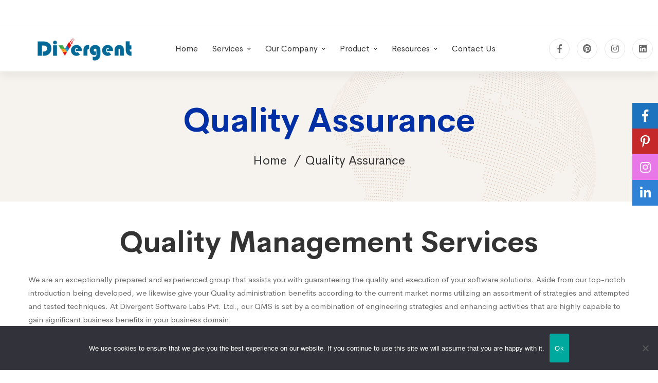

--- FILE ---
content_type: text/html; charset=UTF-8
request_url: https://divergentsoftlab.com/quality-assurance/
body_size: 27235
content:
<!DOCTYPE html>
<html dir="ltr" lang="en" prefix="og: https://ogp.me/ns#" prefix="og: https://ogp.me/ns#">
<head>
		<meta charset="UTF-8">
	<meta name="viewport" content="width=device-width, initial-scale=1">
	
	
	<meta name="msvalidate.01" content="A2C4B0E8EBBB8DE2A46E2C46DA562985" />

	
	
	<link rel="profile" href="https://gmpg.org/xfn/11">
			
		<!-- All in One SEO 4.9.1 - aioseo.com -->
	<meta name="robots" content="max-image-preview:large" />
	<link rel="canonical" href="https://divergentsoftlab.com/quality-assurance/" />
	<meta name="generator" content="All in One SEO (AIOSEO) 4.9.1" />
		<meta property="og:locale" content="en_US" />
		<meta property="og:site_name" content="Divergent - Software Development &amp; Consultant Company, USA, UK, India" />
		<meta property="og:type" content="article" />
		<meta property="og:title" content="Quality Assurance - Divergent" />
		<meta property="og:url" content="https://divergentsoftlab.com/quality-assurance/" />
		<meta property="article:published_time" content="2021-08-04T04:54:53+00:00" />
		<meta property="article:modified_time" content="2022-10-14T06:23:48+00:00" />
		<meta name="twitter:card" content="summary_large_image" />
		<meta name="twitter:title" content="Quality Assurance - Divergent" />
		<script type="application/ld+json" class="aioseo-schema">
			{"@context":"https:\/\/schema.org","@graph":[{"@type":"BreadcrumbList","@id":"https:\/\/divergentsoftlab.com\/quality-assurance\/#breadcrumblist","itemListElement":[{"@type":"ListItem","@id":"https:\/\/divergentsoftlab.com#listItem","position":1,"name":"Home","item":"https:\/\/divergentsoftlab.com","nextItem":{"@type":"ListItem","@id":"https:\/\/divergentsoftlab.com\/quality-assurance\/#listItem","name":"Quality Assurance"}},{"@type":"ListItem","@id":"https:\/\/divergentsoftlab.com\/quality-assurance\/#listItem","position":2,"name":"Quality Assurance","previousItem":{"@type":"ListItem","@id":"https:\/\/divergentsoftlab.com#listItem","name":"Home"}}]},{"@type":"Organization","@id":"https:\/\/divergentsoftlab.com\/#organization","name":"Divergent","description":"Software Development & Consultant Company, USA, UK, India","url":"https:\/\/divergentsoftlab.com\/"},{"@type":"WebPage","@id":"https:\/\/divergentsoftlab.com\/quality-assurance\/#webpage","url":"https:\/\/divergentsoftlab.com\/quality-assurance\/","name":"Quality Assurance - Divergent","inLanguage":"en","isPartOf":{"@id":"https:\/\/divergentsoftlab.com\/#website"},"breadcrumb":{"@id":"https:\/\/divergentsoftlab.com\/quality-assurance\/#breadcrumblist"},"datePublished":"2021-08-04T04:54:53+00:00","dateModified":"2022-10-14T06:23:48+00:00"},{"@type":"WebSite","@id":"https:\/\/divergentsoftlab.com\/#website","url":"https:\/\/divergentsoftlab.com\/","name":"Divergent","description":"Software Development & Consultant Company, USA, UK, India","inLanguage":"en","publisher":{"@id":"https:\/\/divergentsoftlab.com\/#organization"}}]}
		</script>
		<!-- All in One SEO -->


<!-- Search Engine Optimization by Rank Math - https://rankmath.com/ -->
<title>Quality Assurance - Divergent</title>
<meta name="description" content="Quality Management Services We are an exceptionally prepared and experienced group that assists you with guaranteeing the quality and execution of your"/>
<meta name="robots" content="index, follow, max-snippet:-1, max-video-preview:-1, max-image-preview:large"/>
<link rel="canonical" href="https://divergentsoftlab.com/quality-assurance/" />
<meta property="og:locale" content="en_US" />
<meta property="og:type" content="article" />
<meta property="og:title" content="Quality Assurance - Divergent" />
<meta property="og:description" content="Quality Management Services We are an exceptionally prepared and experienced group that assists you with guaranteeing the quality and execution of your" />
<meta property="og:url" content="https://divergentsoftlab.com/quality-assurance/" />
<meta property="og:site_name" content="Divergent" />
<meta property="og:updated_time" content="2022-10-14T06:23:48+00:00" />
<meta property="article:published_time" content="2021-08-04T04:54:53+00:00" />
<meta property="article:modified_time" content="2022-10-14T06:23:48+00:00" />
<meta name="twitter:card" content="summary_large_image" />
<meta name="twitter:title" content="Quality Assurance - Divergent" />
<meta name="twitter:description" content="Quality Management Services We are an exceptionally prepared and experienced group that assists you with guaranteeing the quality and execution of your" />
<meta name="twitter:label1" content="Time to read" />
<meta name="twitter:data1" content="2 minutes" />
<script type="application/ld+json" class="rank-math-schema">{"@context":"https://schema.org","@graph":[{"@type":["Person","Organization"],"@id":"https://divergentsoftlab.com/#person","name":"Divergent"},{"@type":"WebSite","@id":"https://divergentsoftlab.com/#website","url":"https://divergentsoftlab.com","name":"Divergent","publisher":{"@id":"https://divergentsoftlab.com/#person"},"inLanguage":"en"},{"@type":"WebPage","@id":"https://divergentsoftlab.com/quality-assurance/#webpage","url":"https://divergentsoftlab.com/quality-assurance/","name":"Quality Assurance - Divergent","datePublished":"2021-08-04T04:54:53+00:00","dateModified":"2022-10-14T06:23:48+00:00","isPartOf":{"@id":"https://divergentsoftlab.com/#website"},"inLanguage":"en"},{"@type":"Person","@id":"https://divergentsoftlab.com/author/admin/","name":"admin","url":"https://divergentsoftlab.com/author/admin/","image":{"@type":"ImageObject","@id":"https://secure.gravatar.com/avatar/45bc4a69e680346bbeae184780f3b083?s=96&amp;d=mm&amp;r=g","url":"https://secure.gravatar.com/avatar/45bc4a69e680346bbeae184780f3b083?s=96&amp;d=mm&amp;r=g","caption":"admin","inLanguage":"en"}},{"@type":"Article","headline":"Quality Assurance - Divergent","datePublished":"2021-08-04T04:54:53+00:00","dateModified":"2022-10-14T06:23:48+00:00","author":{"@id":"https://divergentsoftlab.com/author/admin/","name":"admin"},"publisher":{"@id":"https://divergentsoftlab.com/#person"},"description":"Quality Management Services We are an exceptionally prepared and experienced group that assists you with guaranteeing the quality and execution of your","name":"Quality Assurance - Divergent","@id":"https://divergentsoftlab.com/quality-assurance/#richSnippet","isPartOf":{"@id":"https://divergentsoftlab.com/quality-assurance/#webpage"},"inLanguage":"en","mainEntityOfPage":{"@id":"https://divergentsoftlab.com/quality-assurance/#webpage"}}]}</script>
<!-- /Rank Math WordPress SEO plugin -->

<link rel='dns-prefetch' href='//client.crisp.chat' />
<link rel='dns-prefetch' href='//www.googletagmanager.com' />
<link rel="alternate" type="application/rss+xml" title="Divergent &raquo; Feed" href="https://divergentsoftlab.com/feed/" />
<link rel="alternate" type="application/rss+xml" title="Divergent &raquo; Comments Feed" href="https://divergentsoftlab.com/comments/feed/" />
<script type="text/javascript">
window._wpemojiSettings = {"baseUrl":"https:\/\/s.w.org\/images\/core\/emoji\/14.0.0\/72x72\/","ext":".png","svgUrl":"https:\/\/s.w.org\/images\/core\/emoji\/14.0.0\/svg\/","svgExt":".svg","source":{"concatemoji":"https:\/\/divergentsoftlab.com\/wp-includes\/js\/wp-emoji-release.min.js?ver=6.2.8"}};
/*! This file is auto-generated */
!function(e,a,t){var n,r,o,i=a.createElement("canvas"),p=i.getContext&&i.getContext("2d");function s(e,t){p.clearRect(0,0,i.width,i.height),p.fillText(e,0,0);e=i.toDataURL();return p.clearRect(0,0,i.width,i.height),p.fillText(t,0,0),e===i.toDataURL()}function c(e){var t=a.createElement("script");t.src=e,t.defer=t.type="text/javascript",a.getElementsByTagName("head")[0].appendChild(t)}for(o=Array("flag","emoji"),t.supports={everything:!0,everythingExceptFlag:!0},r=0;r<o.length;r++)t.supports[o[r]]=function(e){if(p&&p.fillText)switch(p.textBaseline="top",p.font="600 32px Arial",e){case"flag":return s("\ud83c\udff3\ufe0f\u200d\u26a7\ufe0f","\ud83c\udff3\ufe0f\u200b\u26a7\ufe0f")?!1:!s("\ud83c\uddfa\ud83c\uddf3","\ud83c\uddfa\u200b\ud83c\uddf3")&&!s("\ud83c\udff4\udb40\udc67\udb40\udc62\udb40\udc65\udb40\udc6e\udb40\udc67\udb40\udc7f","\ud83c\udff4\u200b\udb40\udc67\u200b\udb40\udc62\u200b\udb40\udc65\u200b\udb40\udc6e\u200b\udb40\udc67\u200b\udb40\udc7f");case"emoji":return!s("\ud83e\udef1\ud83c\udffb\u200d\ud83e\udef2\ud83c\udfff","\ud83e\udef1\ud83c\udffb\u200b\ud83e\udef2\ud83c\udfff")}return!1}(o[r]),t.supports.everything=t.supports.everything&&t.supports[o[r]],"flag"!==o[r]&&(t.supports.everythingExceptFlag=t.supports.everythingExceptFlag&&t.supports[o[r]]);t.supports.everythingExceptFlag=t.supports.everythingExceptFlag&&!t.supports.flag,t.DOMReady=!1,t.readyCallback=function(){t.DOMReady=!0},t.supports.everything||(n=function(){t.readyCallback()},a.addEventListener?(a.addEventListener("DOMContentLoaded",n,!1),e.addEventListener("load",n,!1)):(e.attachEvent("onload",n),a.attachEvent("onreadystatechange",function(){"complete"===a.readyState&&t.readyCallback()})),(e=t.source||{}).concatemoji?c(e.concatemoji):e.wpemoji&&e.twemoji&&(c(e.twemoji),c(e.wpemoji)))}(window,document,window._wpemojiSettings);
</script>
<style type="text/css">
img.wp-smiley,
img.emoji {
	display: inline !important;
	border: none !important;
	box-shadow: none !important;
	height: 1em !important;
	width: 1em !important;
	margin: 0 0.07em !important;
	vertical-align: -0.1em !important;
	background: none !important;
	padding: 0 !important;
}
</style>
	<link rel='stylesheet' id='wp-block-library-css' href='https://divergentsoftlab.com/wp-includes/css/dist/block-library/style.min.css?ver=6.2.8' type='text/css' media='all' />
<style id='wp-block-library-theme-inline-css' type='text/css'>
.wp-block-audio figcaption{color:#555;font-size:13px;text-align:center}.is-dark-theme .wp-block-audio figcaption{color:hsla(0,0%,100%,.65)}.wp-block-audio{margin:0 0 1em}.wp-block-code{border:1px solid #ccc;border-radius:4px;font-family:Menlo,Consolas,monaco,monospace;padding:.8em 1em}.wp-block-embed figcaption{color:#555;font-size:13px;text-align:center}.is-dark-theme .wp-block-embed figcaption{color:hsla(0,0%,100%,.65)}.wp-block-embed{margin:0 0 1em}.blocks-gallery-caption{color:#555;font-size:13px;text-align:center}.is-dark-theme .blocks-gallery-caption{color:hsla(0,0%,100%,.65)}.wp-block-image figcaption{color:#555;font-size:13px;text-align:center}.is-dark-theme .wp-block-image figcaption{color:hsla(0,0%,100%,.65)}.wp-block-image{margin:0 0 1em}.wp-block-pullquote{border-bottom:4px solid;border-top:4px solid;color:currentColor;margin-bottom:1.75em}.wp-block-pullquote cite,.wp-block-pullquote footer,.wp-block-pullquote__citation{color:currentColor;font-size:.8125em;font-style:normal;text-transform:uppercase}.wp-block-quote{border-left:.25em solid;margin:0 0 1.75em;padding-left:1em}.wp-block-quote cite,.wp-block-quote footer{color:currentColor;font-size:.8125em;font-style:normal;position:relative}.wp-block-quote.has-text-align-right{border-left:none;border-right:.25em solid;padding-left:0;padding-right:1em}.wp-block-quote.has-text-align-center{border:none;padding-left:0}.wp-block-quote.is-large,.wp-block-quote.is-style-large,.wp-block-quote.is-style-plain{border:none}.wp-block-search .wp-block-search__label{font-weight:700}.wp-block-search__button{border:1px solid #ccc;padding:.375em .625em}:where(.wp-block-group.has-background){padding:1.25em 2.375em}.wp-block-separator.has-css-opacity{opacity:.4}.wp-block-separator{border:none;border-bottom:2px solid;margin-left:auto;margin-right:auto}.wp-block-separator.has-alpha-channel-opacity{opacity:1}.wp-block-separator:not(.is-style-wide):not(.is-style-dots){width:100px}.wp-block-separator.has-background:not(.is-style-dots){border-bottom:none;height:1px}.wp-block-separator.has-background:not(.is-style-wide):not(.is-style-dots){height:2px}.wp-block-table{margin:0 0 1em}.wp-block-table td,.wp-block-table th{word-break:normal}.wp-block-table figcaption{color:#555;font-size:13px;text-align:center}.is-dark-theme .wp-block-table figcaption{color:hsla(0,0%,100%,.65)}.wp-block-video figcaption{color:#555;font-size:13px;text-align:center}.is-dark-theme .wp-block-video figcaption{color:hsla(0,0%,100%,.65)}.wp-block-video{margin:0 0 1em}.wp-block-template-part.has-background{margin-bottom:0;margin-top:0;padding:1.25em 2.375em}
</style>
<link rel='stylesheet' id='single-testimonial-block-css' href='https://divergentsoftlab.com/wp-content/plugins/easy-testimonials/blocks/single-testimonial/style.css?ver=1684310366' type='text/css' media='all' />
<link rel='stylesheet' id='random-testimonial-block-css' href='https://divergentsoftlab.com/wp-content/plugins/easy-testimonials/blocks/random-testimonial/style.css?ver=1684310366' type='text/css' media='all' />
<link rel='stylesheet' id='testimonials-list-block-css' href='https://divergentsoftlab.com/wp-content/plugins/easy-testimonials/blocks/testimonials-list/style.css?ver=1684310366' type='text/css' media='all' />
<link rel='stylesheet' id='testimonials-cycle-block-css' href='https://divergentsoftlab.com/wp-content/plugins/easy-testimonials/blocks/testimonials-cycle/style.css?ver=1684310366' type='text/css' media='all' />
<link rel='stylesheet' id='testimonials-grid-block-css' href='https://divergentsoftlab.com/wp-content/plugins/easy-testimonials/blocks/testimonials-grid/style.css?ver=1684310366' type='text/css' media='all' />
<link rel='stylesheet' id='aioseo/css/src/vue/standalone/blocks/table-of-contents/global.scss-css' href='https://divergentsoftlab.com/wp-content/plugins/all-in-one-seo-pack/dist/Lite/assets/css/table-of-contents/global.e90f6d47.css?ver=4.9.1' type='text/css' media='all' />
<style id='ctc-term-title-style-inline-css' type='text/css'>
.ctc-block-controls-dropdown .components-base-control__field{margin:0 !important}

</style>
<style id='ctc-copy-button-style-inline-css' type='text/css'>
.wp-block-ctc-copy-button{font-size:14px;line-height:normal;padding:8px 16px;border-width:1px;border-style:solid;border-color:inherit;border-radius:4px;cursor:pointer;display:inline-block}.ctc-copy-button-textarea{display:none !important}
</style>
<style id='ctc-copy-icon-style-inline-css' type='text/css'>
.wp-block-ctc-copy-icon .ctc-block-copy-icon{background:rgba(0,0,0,0);padding:0;margin:0;position:relative;cursor:pointer}.wp-block-ctc-copy-icon .ctc-block-copy-icon .check-icon{display:none}.wp-block-ctc-copy-icon .ctc-block-copy-icon svg{height:1em;width:1em}.wp-block-ctc-copy-icon .ctc-block-copy-icon::after{position:absolute;content:attr(aria-label);padding:.5em .75em;right:100%;color:#fff;background:#24292f;font-size:11px;border-radius:6px;line-height:1;right:100%;bottom:50%;margin-right:6px;-webkit-transform:translateY(50%);transform:translateY(50%)}.wp-block-ctc-copy-icon .ctc-block-copy-icon::before{content:"";top:50%;bottom:50%;left:-7px;margin-top:-6px;border:6px solid rgba(0,0,0,0);border-left-color:#24292f;position:absolute}.wp-block-ctc-copy-icon .ctc-block-copy-icon::after,.wp-block-ctc-copy-icon .ctc-block-copy-icon::before{opacity:0;visibility:hidden;-webkit-transition:opacity .2s ease-in-out,visibility .2s ease-in-out;transition:opacity .2s ease-in-out,visibility .2s ease-in-out}.wp-block-ctc-copy-icon .ctc-block-copy-icon.copied::after,.wp-block-ctc-copy-icon .ctc-block-copy-icon.copied::before{opacity:1;visibility:visible;-webkit-transition:opacity .2s ease-in-out,visibility .2s ease-in-out;transition:opacity .2s ease-in-out,visibility .2s ease-in-out}.wp-block-ctc-copy-icon .ctc-block-copy-icon.copied .check-icon{display:inline-block}.wp-block-ctc-copy-icon .ctc-block-copy-icon.copied .copy-icon{display:none !important}.ctc-copy-icon-textarea{display:none !important}
</style>
<style id='ctc-social-share-style-inline-css' type='text/css'>
.wp-block-ctc-social-share{display:-webkit-box;display:-ms-flexbox;display:flex;-webkit-box-align:center;-ms-flex-align:center;align-items:center;gap:8px}.wp-block-ctc-social-share svg{height:16px;width:16px}.wp-block-ctc-social-share a{display:-webkit-inline-box;display:-ms-inline-flexbox;display:inline-flex}.wp-block-ctc-social-share a:focus{outline:none}
</style>
<style id='wp-job-openings-blocks-style-inline-css' type='text/css'>
.wp-block-create-block-wjo-block{background-color:#21759b;border:1px dotted red;color:#fff;padding:2px}.awsm-b-row{display:-webkit-box;display:-ms-flexbox;display:-webkit-flex;display:flex;display:flexbox;-webkit-flex-flow:row wrap;margin:0 -15px;-webkit-box-orient:horizontal;-webkit-box-direction:normal;-ms-flex-flow:row wrap;flex-flow:row wrap}.awsm-b-row,.awsm-b-row *,.awsm-b-row :after,.awsm-b-row :before{-webkit-box-sizing:border-box;box-sizing:border-box}.awsm-b-grid-item{display:-webkit-box;display:-ms-flexbox;display:-webkit-flex;display:flex;float:left;padding:0 15px!important;width:33.333%;-webkit-box-orient:vertical;-webkit-box-direction:normal;-ms-flex-direction:column;flex-direction:column;-webkit-flex-direction:column}.awsm-b-grid-col-4 .awsm-b-grid-item{width:25%}.awsm-b-grid-col-2 .awsm-b-grid-item{width:50%}.awsm-b-grid-col .awsm-b-grid-item{width:100%}.awsm-b-job-hide{display:none!important}.awsm-job-show{display:block!important}.awsm-b-job-item{background:#fff;font-size:14px;padding:20px}a.awsm-b-job-item{text-decoration:none!important}.awsm-b-grid-item .awsm-b-job-item{border:1px solid #dddfe3;border-radius:2px;-webkit-box-shadow:0 1px 4px 0 rgba(0,0,0,.05);box-shadow:0 1px 4px 0 rgba(0,0,0,.05);display:-webkit-box;display:-ms-flexbox;display:-webkit-flex;display:flex;margin-bottom:30px;-webkit-box-orient:vertical;-webkit-box-direction:normal;-ms-flex-direction:column;flex-direction:column;-webkit-flex-direction:column;-webkit-box-flex:1;-ms-flex-positive:1;flex-grow:1;-webkit-flex-grow:1;-webkit-transition:all .3s ease;transition:all .3s ease}.awsm-b-grid-item .awsm-b-job-item:focus,.awsm-b-grid-item .awsm-b-job-item:hover{-webkit-box-shadow:0 3px 15px -5px rgba(0,0,0,.2);box-shadow:0 3px 15px -5px rgba(0,0,0,.2)}.awsm-b-grid-item .awsm-job-featured-image{margin-bottom:14px}.awsm-b-job-item h2.awsm-b-job-post-title{font-size:18px;margin:0 0 15px;text-align:left}.awsm-b-job-item h2.awsm-b-job-post-title a{font-size:18px}.awsm-b-grid-item .awsm-job-info{margin-bottom:10px;min-height:83px}.awsm-b-grid-item .awsm-job-info p{margin:0 0 8px}.awsm-b-job-wrap:after{clear:both;content:"";display:table}.awsm-b-filter-wrap,.awsm-b-filter-wrap *{-webkit-box-sizing:border-box;box-sizing:border-box}.awsm-b-filter-wrap{margin:0 -10px 20px}.awsm-b-filter-wrap form{display:-webkit-box;display:-webkit-flex;display:-ms-flexbox;display:flex;-webkit-flex-wrap:wrap;-ms-flex-wrap:wrap;flex-wrap:wrap}.awsm-b-filter-wrap .awsm-b-filter-items{display:none}.awsm-b-filter-wrap.awsm-b-full-width-search-filter-wrap .awsm-b-filter-item-search,.awsm-b-filter-wrap.awsm-b-full-width-search-filter-wrap .awsm-b-filter-items,.awsm-b-filter-wrap.awsm-b-no-search-filter-wrap .awsm-b-filter-items{width:100%}.awsm-b-filter-toggle{border:1px solid #ccc;border-radius:4px;display:-webkit-box;display:-webkit-flex;display:-ms-flexbox;display:flex;-webkit-flex-flow:wrap;-ms-flex-flow:wrap;flex-flow:wrap;margin:0 10px 10px;outline:none!important;padding:12px;width:46px}.awsm-b-filter-toggle.awsm-on{background:#ccc}.awsm-b-filter-toggle svg{height:20px;width:20px}.awsm-b-filter-wrap.awsm-b-no-search-filter-wrap .awsm-b-filter-toggle{width:100%;-webkit-box-align:center;-webkit-align-items:center;-ms-flex-align:center;align-items:center;-webkit-box-pack:justify;-webkit-justify-content:space-between;-ms-flex-pack:justify;justify-content:space-between;text-decoration:none}.awsm-b-filter-wrap.awsm-b-no-search-filter-wrap .awsm-b-filter-toggle svg{height:22px;width:22px}@media(min-width:768px){.awsm-b-filter-wrap .awsm-b-filter-items{display:-webkit-box!important;display:-webkit-flex!important;display:-ms-flexbox!important;display:flex!important;-webkit-flex-wrap:wrap;-ms-flex-wrap:wrap;flex-wrap:wrap;width:calc(100% - 250px)}.awsm-b-filter-toggle{display:none}.awsm-b-filter-item-search{width:250px}}.awsm-b-filter-wrap .awsm-b-filter-item{padding:0 10px 10px}.awsm-b-filter-item-search{padding:0 10px 10px;position:relative}@media(max-width:768px){.awsm-b-filter-wrap .awsm-b-filter-items{width:100%}.awsm-b-filter-item-search{width:calc(100% - 66px)}.awsm-b-filter-wrap .awsm-b-filter-item .awsm-selectric-wrapper{min-width:100%}}.awsm-b-filter-wrap .awsm-b-filter-item .awsm-b-job-form-control{min-height:48px;padding-right:58px}.awsm-b-filter-item-search .awsm-b-job-form-control{min-height:48px;padding-right:48px}.awsm-b-filter-item-search-in{position:relative}.awsm-b-filter-item-search .awsm-b-job-search-icon-wrapper{color:#ccc;cursor:pointer;font-size:16px;height:100%;line-height:48px;position:absolute;right:0;text-align:center;top:0;width:48px}.awsm-b-jobs-none-container{padding:25px}.awsm-b-jobs-none-container p{margin:0;padding:5px}.awsm-b-row .awsm-b-jobs-pagination{padding:0 15px;width:100%}.awsm-b-jobs-pagination{float:left;width:100%}.awsm-b-load-more-main a.awsm-b-load-more,.awsm-load-more-classic a.page-numbers{background:#fff;border:1px solid #dddfe3;-webkit-box-shadow:0 1px 4px 0 rgba(0,0,0,.05);box-shadow:0 1px 4px 0 rgba(0,0,0,.05);display:block;margin:0!important;outline:none!important;padding:20px;text-align:center;text-decoration:none!important;-webkit-transition:all .3s ease;transition:all .3s ease}.awsm-load-more-classic a.page-numbers,.awsm-load-more-classic span.page-numbers{font-size:90%;padding:5px 10px}.awsm-load-more-classic{text-align:center}.awsm-b-load-more-main a.awsm-load-more:focus,.awsm-b-load-more-main a.awsm-load-more:hover,.awsm-load-more-classic a.page-numbers:focus,.awsm-load-more-classic a.page-numbers:hover{-webkit-box-shadow:0 3px 15px -5px rgba(0,0,0,.2);box-shadow:0 3px 15px -5px rgba(0,0,0,.2)}.awsm-b-jobs-pagination.awsm-load-more-classic ul{list-style:none;margin:0;padding:0}.awsm-b-jobs-pagination.awsm-load-more-classic ul li{display:inline-block}.awsm-b-lists{border:1px solid #ededed}.awsm-b-list-item{width:100%}.awsm-b-list-item h2.awsm-job-b-post-title{margin-bottom:0}.awsm-b-list-item .awsm-job-featured-image{float:left;margin-right:10px}.awsm-b-list-item .awsm-job-featured-image img{height:50px;width:50px}.awsm-b-list-item .awsm-b-job-item{border-bottom:1px solid rgba(0,0,0,.13)}.awsm-b-list-item .awsm-b-job-item:after{clear:both;content:"";display:table}.awsm-b-list-left-col{float:left;width:50%}.awsm-b-list-right-col{float:left;text-align:right;width:50%}.awsm-b-list-item .awsm-job-specification-wrapper{display:inline-block;vertical-align:middle}.awsm-b-list-item .awsm-job-specification-item{display:inline-block;margin:0 15px 0 0;vertical-align:middle}a.awsm-b-job-item .awsm-job-specification-item{color:#4c4c4c}.awsm-b-list-item .awsm-job-more-container{display:inline-block;vertical-align:middle}.awsm-job-more-container .awsm-job-more span:before{content:"→"}.awsm-b-lists .awsm-b-jobs-pagination{margin-top:30px}.awsm-job-specification-item>[class^=awsm-job-icon-]{margin-right:6px}.awsm-job-specification-term:after{content:", "}.awsm-job-specification-term:last-child:after{content:""}.awsm-job-single-wrap,.awsm-job-single-wrap *,.awsm-job-single-wrap :after,.awsm-job-single-wrap :before{-webkit-box-sizing:border-box;box-sizing:border-box}.awsm-job-single-wrap{margin-bottom:1.3em}.awsm-job-single-wrap:after{clear:both;content:"";display:table}.awsm-job-content{padding-bottom:32px}.awsm-job-single-wrap.awsm-col-2 .awsm-job-content{float:left;padding-right:15px;width:55%}.awsm-job-single-wrap.awsm-col-2 .awsm-job-form{float:left;padding-left:15px;width:45%}.awsm-job-head,.awsm_job_spec_above_content{margin-bottom:20px}.awsm-job-head h1{margin:0 0 20px}.awsm-job-list-info span{margin-right:10px}.awsm-job-single-wrap .awsm-job-expiration-label{font-weight:700}.awsm-job-form-inner{background:#fff;border:1px solid #dddfe3;padding:35px}.awsm-job-form-inner h2{margin:0 0 30px}.awsm-job-form-group{margin-bottom:20px}.awsm-job-form-group input[type=checkbox],.awsm-job-form-group input[type=radio]{margin-right:5px}.awsm-job-form-group label{display:block;margin-bottom:10px}.awsm-job-form-options-container label,.awsm-job-inline-group label{display:inline;font-weight:400}.awsm-b-job-form-control{display:block;width:100%}.awsm-job-form-options-container span{display:inline-block;margin-bottom:10px;margin-left:10px}.awsm-job-submit{background:#0195ff;border:1px solid #0195ff;color:#fff;padding:10px 30px}.awsm-job-submit:focus,.awsm-job-submit:hover{background:rgba(0,0,0,0);color:#0195ff}.awsm-job-form-error{color:#db4c4c;font-weight:500}.awsm-b-job-form-control.awsm-job-form-error,.awsm-b-job-form-control.awsm-job-form-error:focus{border:1px solid #db4c4c}.awsm-error-message,.awsm-success-message{padding:12px 25px}.awsm-error-message p:empty,.awsm-success-message p:empty{display:none}.awsm-error-message p,.awsm-success-message p{margin:0!important;padding:0!important}.awsm-success-message{border:1px solid #1ea508}.awsm-error-message{border:1px solid #db4c4c}ul.awsm-error-message li{line-height:1.8em;margin-left:1.2em}.awsm-expired-message{padding:25px}.awsm-expired-message p{margin:1em 0}.awsm-job-container{margin:0 auto;max-width:1170px;padding:50px 0;width:100%}.awsm-jobs-loading{position:relative}.awsm-b-job-listings:after{content:"";height:100%;left:0;opacity:0;position:absolute;top:0;-webkit-transition:all .3s ease;transition:all .3s ease;visibility:hidden;width:100%}.awsm-b-job-listings.awsm-jobs-loading:after{opacity:1;visibility:visible}.awsm-b-sr-only{height:1px;margin:-1px;overflow:hidden;padding:0;position:absolute;width:1px;clip:rect(0,0,0,0);border:0}@media(max-width:1024px){.awsm-b-grid-col-4 .awsm-b-grid-item{width:33.333%}}@media(max-width:992px){.awsm-job-single-wrap.awsm-col-2 .awsm-job-content{padding-right:0;width:100%}.awsm-job-single-wrap.awsm-col-2 .awsm-job-form{padding-left:0;width:100%}}@media(max-width:768px){.awsm-b-grid-col-3 .awsm-b-grid-item,.awsm-b-grid-col-4 .awsm-b-grid-item,.awsm-b-grid-item{width:50%}.awsm-b-list-left-col{padding-bottom:10px;width:100%}.awsm-b-list-right-col{text-align:left;width:100%}}@media(max-width:648px){.awsm-b-grid-col-2 .awsm-b-grid-item,.awsm-b-grid-col-3 .awsm-b-grid-item,.awsm-b-grid-col-4 .awsm-b-grid-item,.awsm-b-grid-item{width:100%}.awsm-b-list-item .awsm-job-specification-wrapper{display:block;float:none;padding-bottom:5px}.awsm-b-list-item .awsm-job-more-container{display:block;float:none}}.awsm-job-form-plugin-style .awsm-b-job-form-control{border:1px solid #ccc;border-radius:4px;color:#060606;display:block;font:inherit;line-height:1;min-height:46px;padding:8px 15px;-webkit-transition:all .3s ease;transition:all .3s ease;width:100%}.awsm-job-form-plugin-style .awsm-b-job-form-control:focus{border-color:#060606;-webkit-box-shadow:none;box-shadow:none;outline:none}.awsm-job-form-plugin-style .awsm-b-job-form-control.awsm-job-form-error{border-color:#db4c4c}.awsm-job-form-plugin-style textarea.awsm-b-job-form-control{min-height:80px}.awsm-job-form-plugin-style .awsm-application-submit-btn,.awsm-job-form-plugin-style .awsm-jobs-primary-button{background:#060606;border-radius:45px;color:#fff;padding:16px 32px;-webkit-transition:all .3s ease;transition:all .3s ease}.awsm-job-form-plugin-style .awsm-application-submit-btn:focus,.awsm-job-form-plugin-style .awsm-application-submit-btn:hover,.awsm-job-form-plugin-style .awsm-jobs-primary-button:focus,.awsm-job-form-plugin-style .awsm-jobs-primary-button:hover{background:#060606;color:#fff;outline:none}.awsm-job-form-plugin-style .awsm-jobs-primary-button{cursor:pointer}.awsm-job-form-plugin-style .awsm-jobs-primary-button:disabled{opacity:.5;pointer-events:none}.awsm-job-form-plugin-style .awsm-selectric{border-color:#ccc;border-radius:4px;-webkit-box-shadow:none;box-shadow:none}.awsm-job-form-plugin-style .awsm-selectric-open .awsm-selectric{border-color:#060606}.awsm-job-form-plugin-style .awsm-selectric .label{margin-left:15px}.awsm-jobs-is-block-theme .site-branding{padding:0 2.1rem}.awsm-jobs-is-block-theme .site-content{padding:0 2.1rem 3rem}.awsm-jobs-is-block-theme .site-title{margin-bottom:0}.awsm-b-job-wrap,.awsm-b-job-wrap *{-webkit-box-sizing:border-box;box-sizing:border-box}

</style>
<style id='rank-math-toc-block-style-inline-css' type='text/css'>
.wp-block-rank-math-toc-block nav ol{counter-reset:item}.wp-block-rank-math-toc-block nav ol li{display:block}.wp-block-rank-math-toc-block nav ol li:before{content:counters(item, ".") ". ";counter-increment:item}

</style>
<link rel='stylesheet' id='awsm-jobs-general-css' href='https://divergentsoftlab.com/wp-content/plugins/wp-job-openings/assets/css/general.min.css?ver=3.5.4' type='text/css' media='all' />
<link rel='stylesheet' id='awsm-jobs-style-css' href='https://divergentsoftlab.com/wp-content/plugins/wp-job-openings/assets/css/style.min.css?ver=3.5.4' type='text/css' media='all' />
<link rel='stylesheet' id='classic-theme-styles-css' href='https://divergentsoftlab.com/wp-includes/css/classic-themes.min.css?ver=6.2.8' type='text/css' media='all' />
<style id='global-styles-inline-css' type='text/css'>
body{--wp--preset--color--black: #000000;--wp--preset--color--cyan-bluish-gray: #abb8c3;--wp--preset--color--white: #ffffff;--wp--preset--color--pale-pink: #f78da7;--wp--preset--color--vivid-red: #cf2e2e;--wp--preset--color--luminous-vivid-orange: #ff6900;--wp--preset--color--luminous-vivid-amber: #fcb900;--wp--preset--color--light-green-cyan: #7bdcb5;--wp--preset--color--vivid-green-cyan: #00d084;--wp--preset--color--pale-cyan-blue: #8ed1fc;--wp--preset--color--vivid-cyan-blue: #0693e3;--wp--preset--color--vivid-purple: #9b51e0;--wp--preset--gradient--vivid-cyan-blue-to-vivid-purple: linear-gradient(135deg,rgba(6,147,227,1) 0%,rgb(155,81,224) 100%);--wp--preset--gradient--light-green-cyan-to-vivid-green-cyan: linear-gradient(135deg,rgb(122,220,180) 0%,rgb(0,208,130) 100%);--wp--preset--gradient--luminous-vivid-amber-to-luminous-vivid-orange: linear-gradient(135deg,rgba(252,185,0,1) 0%,rgba(255,105,0,1) 100%);--wp--preset--gradient--luminous-vivid-orange-to-vivid-red: linear-gradient(135deg,rgba(255,105,0,1) 0%,rgb(207,46,46) 100%);--wp--preset--gradient--very-light-gray-to-cyan-bluish-gray: linear-gradient(135deg,rgb(238,238,238) 0%,rgb(169,184,195) 100%);--wp--preset--gradient--cool-to-warm-spectrum: linear-gradient(135deg,rgb(74,234,220) 0%,rgb(151,120,209) 20%,rgb(207,42,186) 40%,rgb(238,44,130) 60%,rgb(251,105,98) 80%,rgb(254,248,76) 100%);--wp--preset--gradient--blush-light-purple: linear-gradient(135deg,rgb(255,206,236) 0%,rgb(152,150,240) 100%);--wp--preset--gradient--blush-bordeaux: linear-gradient(135deg,rgb(254,205,165) 0%,rgb(254,45,45) 50%,rgb(107,0,62) 100%);--wp--preset--gradient--luminous-dusk: linear-gradient(135deg,rgb(255,203,112) 0%,rgb(199,81,192) 50%,rgb(65,88,208) 100%);--wp--preset--gradient--pale-ocean: linear-gradient(135deg,rgb(255,245,203) 0%,rgb(182,227,212) 50%,rgb(51,167,181) 100%);--wp--preset--gradient--electric-grass: linear-gradient(135deg,rgb(202,248,128) 0%,rgb(113,206,126) 100%);--wp--preset--gradient--midnight: linear-gradient(135deg,rgb(2,3,129) 0%,rgb(40,116,252) 100%);--wp--preset--duotone--dark-grayscale: url('#wp-duotone-dark-grayscale');--wp--preset--duotone--grayscale: url('#wp-duotone-grayscale');--wp--preset--duotone--purple-yellow: url('#wp-duotone-purple-yellow');--wp--preset--duotone--blue-red: url('#wp-duotone-blue-red');--wp--preset--duotone--midnight: url('#wp-duotone-midnight');--wp--preset--duotone--magenta-yellow: url('#wp-duotone-magenta-yellow');--wp--preset--duotone--purple-green: url('#wp-duotone-purple-green');--wp--preset--duotone--blue-orange: url('#wp-duotone-blue-orange');--wp--preset--font-size--small: 13px;--wp--preset--font-size--medium: 20px;--wp--preset--font-size--large: 36px;--wp--preset--font-size--x-large: 42px;--wp--preset--spacing--20: 0.44rem;--wp--preset--spacing--30: 0.67rem;--wp--preset--spacing--40: 1rem;--wp--preset--spacing--50: 1.5rem;--wp--preset--spacing--60: 2.25rem;--wp--preset--spacing--70: 3.38rem;--wp--preset--spacing--80: 5.06rem;--wp--preset--shadow--natural: 6px 6px 9px rgba(0, 0, 0, 0.2);--wp--preset--shadow--deep: 12px 12px 50px rgba(0, 0, 0, 0.4);--wp--preset--shadow--sharp: 6px 6px 0px rgba(0, 0, 0, 0.2);--wp--preset--shadow--outlined: 6px 6px 0px -3px rgba(255, 255, 255, 1), 6px 6px rgba(0, 0, 0, 1);--wp--preset--shadow--crisp: 6px 6px 0px rgba(0, 0, 0, 1);}:where(.is-layout-flex){gap: 0.5em;}body .is-layout-flow > .alignleft{float: left;margin-inline-start: 0;margin-inline-end: 2em;}body .is-layout-flow > .alignright{float: right;margin-inline-start: 2em;margin-inline-end: 0;}body .is-layout-flow > .aligncenter{margin-left: auto !important;margin-right: auto !important;}body .is-layout-constrained > .alignleft{float: left;margin-inline-start: 0;margin-inline-end: 2em;}body .is-layout-constrained > .alignright{float: right;margin-inline-start: 2em;margin-inline-end: 0;}body .is-layout-constrained > .aligncenter{margin-left: auto !important;margin-right: auto !important;}body .is-layout-constrained > :where(:not(.alignleft):not(.alignright):not(.alignfull)){max-width: var(--wp--style--global--content-size);margin-left: auto !important;margin-right: auto !important;}body .is-layout-constrained > .alignwide{max-width: var(--wp--style--global--wide-size);}body .is-layout-flex{display: flex;}body .is-layout-flex{flex-wrap: wrap;align-items: center;}body .is-layout-flex > *{margin: 0;}:where(.wp-block-columns.is-layout-flex){gap: 2em;}.has-black-color{color: var(--wp--preset--color--black) !important;}.has-cyan-bluish-gray-color{color: var(--wp--preset--color--cyan-bluish-gray) !important;}.has-white-color{color: var(--wp--preset--color--white) !important;}.has-pale-pink-color{color: var(--wp--preset--color--pale-pink) !important;}.has-vivid-red-color{color: var(--wp--preset--color--vivid-red) !important;}.has-luminous-vivid-orange-color{color: var(--wp--preset--color--luminous-vivid-orange) !important;}.has-luminous-vivid-amber-color{color: var(--wp--preset--color--luminous-vivid-amber) !important;}.has-light-green-cyan-color{color: var(--wp--preset--color--light-green-cyan) !important;}.has-vivid-green-cyan-color{color: var(--wp--preset--color--vivid-green-cyan) !important;}.has-pale-cyan-blue-color{color: var(--wp--preset--color--pale-cyan-blue) !important;}.has-vivid-cyan-blue-color{color: var(--wp--preset--color--vivid-cyan-blue) !important;}.has-vivid-purple-color{color: var(--wp--preset--color--vivid-purple) !important;}.has-black-background-color{background-color: var(--wp--preset--color--black) !important;}.has-cyan-bluish-gray-background-color{background-color: var(--wp--preset--color--cyan-bluish-gray) !important;}.has-white-background-color{background-color: var(--wp--preset--color--white) !important;}.has-pale-pink-background-color{background-color: var(--wp--preset--color--pale-pink) !important;}.has-vivid-red-background-color{background-color: var(--wp--preset--color--vivid-red) !important;}.has-luminous-vivid-orange-background-color{background-color: var(--wp--preset--color--luminous-vivid-orange) !important;}.has-luminous-vivid-amber-background-color{background-color: var(--wp--preset--color--luminous-vivid-amber) !important;}.has-light-green-cyan-background-color{background-color: var(--wp--preset--color--light-green-cyan) !important;}.has-vivid-green-cyan-background-color{background-color: var(--wp--preset--color--vivid-green-cyan) !important;}.has-pale-cyan-blue-background-color{background-color: var(--wp--preset--color--pale-cyan-blue) !important;}.has-vivid-cyan-blue-background-color{background-color: var(--wp--preset--color--vivid-cyan-blue) !important;}.has-vivid-purple-background-color{background-color: var(--wp--preset--color--vivid-purple) !important;}.has-black-border-color{border-color: var(--wp--preset--color--black) !important;}.has-cyan-bluish-gray-border-color{border-color: var(--wp--preset--color--cyan-bluish-gray) !important;}.has-white-border-color{border-color: var(--wp--preset--color--white) !important;}.has-pale-pink-border-color{border-color: var(--wp--preset--color--pale-pink) !important;}.has-vivid-red-border-color{border-color: var(--wp--preset--color--vivid-red) !important;}.has-luminous-vivid-orange-border-color{border-color: var(--wp--preset--color--luminous-vivid-orange) !important;}.has-luminous-vivid-amber-border-color{border-color: var(--wp--preset--color--luminous-vivid-amber) !important;}.has-light-green-cyan-border-color{border-color: var(--wp--preset--color--light-green-cyan) !important;}.has-vivid-green-cyan-border-color{border-color: var(--wp--preset--color--vivid-green-cyan) !important;}.has-pale-cyan-blue-border-color{border-color: var(--wp--preset--color--pale-cyan-blue) !important;}.has-vivid-cyan-blue-border-color{border-color: var(--wp--preset--color--vivid-cyan-blue) !important;}.has-vivid-purple-border-color{border-color: var(--wp--preset--color--vivid-purple) !important;}.has-vivid-cyan-blue-to-vivid-purple-gradient-background{background: var(--wp--preset--gradient--vivid-cyan-blue-to-vivid-purple) !important;}.has-light-green-cyan-to-vivid-green-cyan-gradient-background{background: var(--wp--preset--gradient--light-green-cyan-to-vivid-green-cyan) !important;}.has-luminous-vivid-amber-to-luminous-vivid-orange-gradient-background{background: var(--wp--preset--gradient--luminous-vivid-amber-to-luminous-vivid-orange) !important;}.has-luminous-vivid-orange-to-vivid-red-gradient-background{background: var(--wp--preset--gradient--luminous-vivid-orange-to-vivid-red) !important;}.has-very-light-gray-to-cyan-bluish-gray-gradient-background{background: var(--wp--preset--gradient--very-light-gray-to-cyan-bluish-gray) !important;}.has-cool-to-warm-spectrum-gradient-background{background: var(--wp--preset--gradient--cool-to-warm-spectrum) !important;}.has-blush-light-purple-gradient-background{background: var(--wp--preset--gradient--blush-light-purple) !important;}.has-blush-bordeaux-gradient-background{background: var(--wp--preset--gradient--blush-bordeaux) !important;}.has-luminous-dusk-gradient-background{background: var(--wp--preset--gradient--luminous-dusk) !important;}.has-pale-ocean-gradient-background{background: var(--wp--preset--gradient--pale-ocean) !important;}.has-electric-grass-gradient-background{background: var(--wp--preset--gradient--electric-grass) !important;}.has-midnight-gradient-background{background: var(--wp--preset--gradient--midnight) !important;}.has-small-font-size{font-size: var(--wp--preset--font-size--small) !important;}.has-medium-font-size{font-size: var(--wp--preset--font-size--medium) !important;}.has-large-font-size{font-size: var(--wp--preset--font-size--large) !important;}.has-x-large-font-size{font-size: var(--wp--preset--font-size--x-large) !important;}
.wp-block-navigation a:where(:not(.wp-element-button)){color: inherit;}
:where(.wp-block-columns.is-layout-flex){gap: 2em;}
.wp-block-pullquote{font-size: 1.5em;line-height: 1.6;}
</style>
<link rel='stylesheet' id='cookie-notice-front-css' href='https://divergentsoftlab.com/wp-content/plugins/cookie-notice/css/front.min.css?ver=2.5.10' type='text/css' media='all' />
<link rel='stylesheet' id='copy-the-code-css' href='https://divergentsoftlab.com/wp-content/plugins/copy-the-code/assets/css/copy-the-code.css?ver=4.1.1' type='text/css' media='all' />
<link rel='stylesheet' id='ctc-copy-inline-css' href='https://divergentsoftlab.com/wp-content/plugins/copy-the-code/assets/css/copy-inline.css?ver=4.1.1' type='text/css' media='all' />
<link rel='stylesheet' id='powertip-css' href='https://divergentsoftlab.com/wp-content/plugins/devvn-image-hotspot/frontend/css/jquery.powertip.min.css?ver=1.2.0' type='text/css' media='all' />
<link rel='stylesheet' id='maps-points-css' href='https://divergentsoftlab.com/wp-content/plugins/devvn-image-hotspot/frontend/css/maps_points.css?ver=1.2.9' type='text/css' media='all' />
<link rel='stylesheet' id='easy_testimonial_style-css' href='https://divergentsoftlab.com/wp-content/plugins/easy-testimonials/include/assets/css/style.css?ver=6.2.8' type='text/css' media='all' />
<link rel='stylesheet' id='rs-plugin-settings-css' href='https://divergentsoftlab.com/wp-content/plugins/revslider/public/assets/css/rs6.css?ver=6.4.11' type='text/css' media='all' />
<style id='rs-plugin-settings-inline-css' type='text/css'>
#rs-demo-id {}
</style>
<link rel='stylesheet' id='sticky-social-icons-css' href='https://divergentsoftlab.com/wp-content/plugins/sticky-social-icons/public/assets/build/css/sticky-social-icons-public.css?ver=1.2.1' type='text/css' media='all' />
<link rel='stylesheet' id='cerebrisans-font-css' href='https://divergentsoftlab.com/wp-content/themes/mitech_back/assets/fonts/cerebrisans/cerebrisans.css' type='text/css' media='all' />
<link rel='stylesheet' id='font-awesome-css' href='https://divergentsoftlab.com/wp-content/themes/mitech_back/assets/fonts/awesome/css/fontawesome-all.min.css?ver=5.6.3' type='text/css' media='all' />
<link rel='stylesheet' id='swiper-css' href='https://divergentsoftlab.com/wp-content/plugins/elementor/assets/lib/swiper/v8/css/swiper.min.css?ver=8.4.5' type='text/css' media='all' />
<link rel='stylesheet' id='spinkit-css' href='https://divergentsoftlab.com/wp-content/themes/mitech_back/assets/libs/spinkit/spinkit.min.css' type='text/css' media='all' />
<link rel='stylesheet' id='lightgallery-css' href='https://divergentsoftlab.com/wp-content/themes/mitech_back/assets/libs/lightGallery/css/lightgallery.min.css?ver=1.6.12' type='text/css' media='all' />
<link rel='stylesheet' id='mitech-style-css' href='https://divergentsoftlab.com/wp-content/themes/mitech_back/style.css?ver=6.2.8' type='text/css' media='all' />
<style id='mitech-style-inline-css' type='text/css'>
.vc_custom_1655700714172{margin-left: 34px !important;}
.boxed{max-width:1200px}::-moz-selection{color:#fff;background-color:#086ad8}::selection{color:#fff;background-color:#086ad8}mark,.growl-close:hover,.newsletter-popup-close:hover,.primary-color,#powerTip#powerTip,.tm-accordion.style-02 .accordion-section.active .accordion-title,.tm-accordion.style-02 .accordion-title:hover,.tm-button.style-solid:not(:hover),.tm-box-icon .btn,.tm-box-icon .icon,.tm-box-icon.style-03 .heading,.tm-box-icon.style-04 .text,.tm-box-image .btn,.tm-box-image.style-10:hover div.btn,.tm-box-large-image.style-03 .btn,.tm-box-large-image.style-03:hover .heading,.tm-box-large-image.style-04 .btn,.tm-blog.style-list-small-image-02 .post-wrapper:hover .post-title,.tm-counter .icon,.tm-counter .number-wrap,.tm-countdown.style-01 .number,.tm-circle-progress-chart.style-01 .chart-icon,.tm-gradation.style-02 .icon,.chart-legends li:hover,.tm-drop-cap.style-02 .drop-cap,.tm-gradation.style-01 .icon,.tm-gradation.style-01 .gradation-btn,.tm-gradation.style-01 .item:hover .heading,.tm-heading.link-style-01 a,.tm-heading.link-style-02 a,.tm-heading.link-style-03 a,.tm-product-banner-slider .tm-product-banner-btn,.tm-twitter.group-style-01 .tweet-info:before,.tm-twitter.group-style-01 .tweet-text a:hover,.tm-twitter .tweet:before,.tm-info-boxes .box-icon,.tm-info-boxes .tm-button .button-icon,.tm-instagram .instagram-user-name,.tm-grid-wrapper.filter-style-01 .btn-filter.current,.tm-grid-wrapper.filter-style-01 .btn-filter:hover,.tm-blog .post-title a:hover,.tm-blog .post-categories a:hover,.tm-blog.style-list .sticky .post-sticky,.tm-blog.style-grid-metro .format-quote .post-content:before,.tm-blog.style-grid-masonry .btn,.tm-blog-widget .post-categories a:hover,.tm-blog-widget .post-title a:hover,.tm-blog-widget.style-simple-list .post-title a:before,.tm-mailchimp-form.style-02 .form-submit,.tm-pricing .feature-icon,.tm-case-study .post-categories,.tm-case-study .post-categories a:hover,.tm-case-study.style-carousel .btn,.tm-case-study.caption-style-02 .btn,.tm-case-study .post-title a:hover,.tm-popup-map .tm-button-map,.tm-icon.style-01 .icon,.tm-list .marker,.tm-list .link:hover,.tm-list.style-auto-numbered-02 .link:hover .marker,.tm-list.style-auto-numbered-02 .link:hover .title,.tm-list.style-auto-numbered-02 .title:before,.tm-mailchimp-form-popup .subscribe-open-popup-link,.mailchimp-form-popup-close:hover,.tm-mailchimp-form-box.style-01 .form-submit,.tm-problem-solution .problem:before,.tm-problem-solution .solution:before,.tm-popup-video.style-button-03 .video-play,.tm-social-networks .link:hover,.tm-social-networks.style-title .item:hover .link-text,.tm-swiper .swiper-nav-button:hover,.tm-slider a:hover .heading,.tm-timeline.style-01 .year,.tm-timeline.style-01 .dots,.vc_progress_bar .vc_general.vc_single_bar .vc_bar,.woosw-area .woosw-inner .woosw-content .woosw-content-top .woosw-close:hover,.woosw-area .woosw-inner .woosw-content .woosw-content-bot .woosw-content-bot-inner .woosw-page a:hover,.woosw-continue:hover,.skin-primary .wpcf7-text.wpcf7-text,.skin-primary .wpcf7-textarea,.tm-menu .menu-price,.page-content .tm-custom-menu.style-1 .menu a:hover,.case-study-nav-links .inner h6:before,.widget_archive li a:hover,.widget_categories li a:hover,.widget_product_categories li a:hover,.woocommerce-widget-layered-nav-list a:hover,.single-post .post-meta .meta-icon,.single-post .post-meta .sl-icon,.entry-post-categories a:hover,.entry-post-tags a:hover,.entry-post-share a:hover,.page-sidebar .widget_pages .current-menu-item>a,.page-sidebar .widget_nav_menu .current-menu-item>a,.page-sidebar .insight-core-bmw .current-menu-item>a,.widget_recent_entries .post-date:before,.page-links>span,.page-links>a:hover,.page-links>a:focus,.comment-list .comment-actions a:hover,.page-sidebar-fixed .widget a:hover,.archive-case-study-category-list .cat-item.current a,.archive-case-study-category-list .cat-item a:hover,.wpb-js-composer .vc_tta.vc_general.vc_tta-style-mitech-01 .vc_tta-tab>a:hover,.wpb-js-composer .vc_tta.vc_general.vc_tta-style-mitech-01 .vc_tta-tab.vc_active>a,.wpb-js-composer .vc_tta.vc_general.vc_tta-style-mitech-02 .vc_tta-tab>a:hover,.wpb-js-composer .vc_tta.vc_general.vc_tta-style-mitech-02 .vc_tta-tab.vc_active>a,.wpb-js-composer .vc_tta.vc_general.vc_tta-style-mitech-01 .vc_tta-panel-heading:hover,.wpb-js-composer .vc_tta.vc_general.vc_tta-style-mitech-01 .vc_active .vc_tta-panel-heading,.wpb-js-composer .vc_tta.vc_general.vc_tta-style-mitech-02 .vc_tta-panel-heading:hover,.wpb-js-composer .vc_tta.vc_general.vc_tta-style-mitech-02 .vc_active .vc_tta-panel-heading,.wpb-js-composer .vc_tta.vc_general.vc_tta-style-mitech-03 .vc_tta-tab:not(.vc_active)>a:hover,.wpb-js-composer .vc_tta.vc_general.vc_tta-style-mitech-03 .vc_tta-panel-heading:hover,.tm-box-image.style-11 .content-wrap:hover .heading{color:#086ad8}.primary-color-important,.primary-color-hover-important:hover{color:#086ad8!important}.primary-background-color,.hint--primary:after,#powerTip#powerTip,.page-scroll-up,.widget_calendar #today,.top-bar-01 .top-bar-button,.tm-box-image.style-01:hover .circle-arrow .middle-arrow,.tm-box-image.style-06 .btn:before,.tm-box-large-image.style-03 .btn:before,.tm-blog.style-grid-masonry .btn:before,.tm-case-study.style-carousel .btn:before,.tm-case-study.caption-style-02 .btn:before,.tm-gradation.style-02 .dot,.tm-gradation.style-02 .item:hover .icon,.tm-gallery .overlay,.tm-grid-wrapper.filter-style-01 .filter-counter,.tm-icon.style-02 .icon,.tm-countdown.style-03 .number,.tm-circle-progress-chart.style-02 .circle-design,.tm-circle-progress-chart.style-02 .inner-circle,.tm-heading.below-separator .separator:after,.tm-heading.thick-separator .separator:after,.tm-heading.top-separator .separator:after,.tm-heading.modern-number-02 .heading:before,.tm-maps.marker-style-signal .animated-dot .middle-dot,.tm-maps.marker-style-signal .animated-dot div[class*='signal'],.tm-separator.style-modern-dots .dot,.tm-text-box.style-03,.tm-rotate-box .box,.tm-social-networks.style-flat-rounded-icon .link:hover,.tm-social-networks.style-solid-rounded-icon .link:hover,.tm-popup-video .video-play,.tm-pricing .tm-pricing-button:hover,.tm-product.style-grid .product-actions,body.search .page-main-content .search-form .search-submit,.tm-mailchimp-form-box.style-01,.tm-services-list.style-02 .service-image .blend-bg,.tm-swiper .swiper-pagination-progressbar .swiper-pagination-progressbar-fill,.tm-swiper.nav-style-02 .swiper-nav-button:hover,.tm-swiper.nav-style-02 .swiper-nav-button:before,.vc_progress_bar .vc_general.vc_single_bar .vc_bar,.archive-case-study-category-list .cat-link:after,.single-post .entry-post-feature.post-quote,.entry-post-share .share-icon,.widget .tagcloud a:before,.entry-case-study-feature .gallery-item .overlay,.widget_search .search-submit:hover,.widget_product_search .search-submit:hover,body.search .page-main-content .search-form .search-submit:hover,.tm-search-form .category-list a:hover,.woocommerce .select2-container--default .select2-results__option--highlighted[aria-selected],.vc_general.vc_pagination.vc_pagination-shape-round .vc_active .vc_pagination-trigger:before{background-color:#086ad8}.primary-background-color-important,.primary-background-color-hover-important:hover,.lSSlideOuter .lSPager.lSpg>li a:before,.lg-progress-bar .lg-progress,.wpb-js-composer .vc_tta.vc_general.vc_tta-style-mitech-03 .vc_tta-tab.vc_active>a,.wpb-js-composer .vc_tta.vc_general.vc_tta-style-mitech-03 .vc_active .vc_tta-panel-heading{background-color:#086ad8!important}.tm-twitter.style-slider-quote .tweet-text{background-color:rgba(8,106,216,0.05)}.tm-popup-video.style-poster-01 .video-overlay{background-color:rgba(8,106,216,0.8)}.tm-view-demo .overlay{background-color:rgba(8,106,216,0.9)}.primary-border-color,.tm-button.style-solid:not(:hover),.tm-box-image.style-01 .circle-arrow .middle-dot,.tm-image-hotspot.style-signal .drag_element:before,.widget_search .search-field:focus,.widget_product_search .search-field:focus,.popup-search-wrap .search-form .search-field:focus,.widget .mc4wp-form input[type=email]:focus,.tm-popup-video.style-button-02 .wave-pulse:before,.tm-popup-video.style-button-02 .wave-pulse:after,.tm-popup-video.style-poster-02 .wave-pulse:before,.tm-popup-video.style-poster-02 .wave-pulse:after,.widget_pages .current-menu-item,.widget_nav_menu .current-menu-item,.insight-core-bmw .current-menu-item,.tm-box-image.style-11 .content-wrap:hover{border-color:#086ad8}.tm-gradation.style-01 .item:hover .circle,.tm-list-selection.style-01 select,.tm-slider-button.style-01 .slider-btn:hover{border-color:#086ad8;background-color:#086ad8}.wishlist-btn.style-01 a:not(:hover),.compare-btn.style-01 a:not(:hover){color:#086ad8;border-color:#086ad8}.primary-border-color-important,.primary-border-color-hover-important:hover,.lg-outer .lg-thumb-item.active,.lg-outer .lg-thumb-item:hover,#fp-nav ul li a.active span,.fp-slidesNav ul li a.active span,.wpb-js-composer .vc_tta.vc_general.vc_tta-style-mitech-01 .vc_tta-tab>a:hover,.wpb-js-composer .vc_tta.vc_general.vc_tta-style-mitech-01 .vc_tta-tab.vc_active>a,.wpb-js-composer .vc_tta.vc_general.vc_tta-style-mitech-01 .vc_tta-panel-heading:hover,.wpb-js-composer .vc_tta.vc_general.vc_tta-style-mitech-01 .vc_active .vc_tta-panel-heading,.wpb-js-composer .vc_tta.vc_general.vc_tta-style-mitech-02 .vc_tta-tab>a:hover,.wpb-js-composer .vc_tta.vc_general.vc_tta-style-mitech-02 .vc_tta-tab.vc_active>a,.wpb-js-composer .vc_tta.vc_general.vc_tta-style-mitech-02 .vc_tta-panel-heading:hover,.wpb-js-composer .vc_tta.vc_general.vc_tta-style-mitech-02 .vc_active .vc_tta-panel-heading,.wpb-js-composer .vc_tta.vc_general.vc_tta-style-mitech-03 .vc_tta-tab>a:hover,.wpb-js-composer .vc_tta.vc_general.vc_tta-style-mitech-03 .vc_tta-tab.vc_active>a,.wpb-js-composer .vc_tta.vc_general.vc_tta-style-mitech-03 .vc_tta-panel-heading:hover,.wpb-js-composer .vc_tta.vc_general.vc_tta-style-mitech-03 .vc_active .vc_tta-panel-heading{border-color:#086ad8!important}.tm-grid-wrapper.filter-style-01 .filter-counter:before,.hint--primary.hint--top-left:before,.hint--primary.hint--top-right:before,.hint--primary.hint--top:before{border-top-color:#086ad8}.hint--primary.hint--right:before{border-right-color:#086ad8}.hint--primary.hint--bottom-left:before,.hint--primary.hint--bottom-right:before,.hint--primary.hint--bottom:before{border-bottom-color:#086ad8}.hint--primary.hint--left:before{border-left-color:#086ad8}.testimonial-info svg *{fill:#086ad8}.tm-circle-progress-chart.style-02 .circle-design{box-shadow:0 2px 17px rgba(8,106,216,0.27)}.tm-image-hotspot.style-signal .drag_element:before{box-shadow:inset 0 0 17px 10px rgba(8,106,216,0.6)}.secondary-color,.tm-accordion.style-02 .accordion-section.active .accordion-icon:before,.tm-accordion.style-02 .accordion-title:hover .accordion-icon:before,.tm-blog .post-read-more.style-link a:hover,.tm-blog .post-categories,.tm-blog-widget .post-categories,.tm-box-icon:hover div.btn,.tm-box-icon a.btn:hover,.tm-box-icon.style-03 .icon,.tm-box-icon.style-04 .icon,.tm-box-image:hover div.btn,.tm-box-image a.btn:hover,.tm-counter.style-01 .heading,.tm-gradation.style-01 .gradation-btn:hover,.tm-heading.highlight-01 .heading mark,.tm-heading.modern-number-01 .heading mark,.tm-pricing.style-01 .tm-pricing-list li:before,.tm-twitter.style-slider-quote .tweet-text a,.related-case-study-item .post-categories,.single-post .post-link a,.entry-post-categories,.related-posts .post-categories,.entry-case-study-categories,.vc_tta-color-secondary.vc_tta-style-outline .vc_tta-panel .vc_tta-panel-title>a{color:#d2a98e}.secondary-color-important,.secondary-color-hover-important:hover{color:#d2a98e!important}.secondary-background-color,.hint--secondary:after,.top-bar-01 .top-bar-button:hover,.tm-accordion.style-01 .accordion-section.active .accordion-title,.tm-accordion.style-01 .accordion-section:hover .accordion-title,.tm-blog.style-list .post-link,.tm-blog.style-list-small-image .post-link,.tm-box-image.style-01 .circle-arrow .middle-arrow,.tm-box-large-image.style-02 .btn,.tm-heading.left-line .heading:before,.tm-pricing.style-01 .tm-pricing-feature-mark,.tm-pricing.style-02 .tm-pricing-button,.tm-search-form .search-submit:hover,.tm-social-networks.style-title .link-text:after,.widget_archive .count,.widget_categories .count,.widget_product_categories .count,.woocommerce-widget-layered-nav-list .count,.vc_tta-color-secondary.vc_tta-style-classic .vc_tta-tab>a,.vc_tta-color-secondary.vc_tta-style-classic .vc_tta-panel .vc_tta-panel-heading,.vc_tta-tabs.vc_tta-color-secondary.vc_tta-style-modern .vc_tta-tab>a,.vc_tta-color-secondary.vc_tta-style-modern .vc_tta-panel .vc_tta-panel-heading,.vc_tta-color-secondary.vc_tta-style-flat .vc_tta-panel .vc_tta-panel-body,.vc_tta-color-secondary.vc_tta-style-flat .vc_tta-panel .vc_tta-panel-heading,.vc_tta-color-secondary.vc_tta-style-flat .vc_tta-tab>a,.vc_tta-color-secondary.vc_tta-style-outline .vc_tta-panel:not(.vc_active) .vc_tta-panel-heading:focus,.vc_tta-color-secondary.vc_tta-style-outline .vc_tta-panel:not(.vc_active) .vc_tta-panel-heading:hover,.vc_tta-color-secondary.vc_tta-style-outline .vc_tta-tab:not(.vc_active)>a:focus,.vc_tta-color-secondary.vc_tta-style-outline .vc_tta-tab:not(.vc_active)>a:hover{background-color:#d2a98e}.secondary-background-color-important,.secondary-background-color-hover-important:hover,.mejs-controls .mejs-time-rail .mejs-time-current{background-color:#d2a98e!important}.secondary-border-color,.vc_tta-color-secondary.vc_tta-style-classic .vc_tta-panel .vc_tta-panel-heading,.vc_tta-color-secondary.vc_tta-style-outline .vc_tta-panel .vc_tta-panel-heading,.vc_tta-color-secondary.vc_tta-style-outline .vc_tta-controls-icon::after,.vc_tta-color-secondary.vc_tta-style-outline .vc_tta-controls-icon::before,.vc_tta-color-secondary.vc_tta-style-outline .vc_tta-panel .vc_tta-panel-body,.vc_tta-color-secondary.vc_tta-style-outline .vc_tta-panel .vc_tta-panel-body::after,.vc_tta-color-secondary.vc_tta-style-outline .vc_tta-panel .vc_tta-panel-body::before,.vc_tta-tabs.vc_tta-color-secondary.vc_tta-style-outline .vc_tta-tab>a{border-color:#d2a98e}.secondary-border-color-important,.secondary-border-color-hover-important:hover,.wp-block-quote{border-color:#d2a98e!important}.hint--secondary.hint--top-left:before,.hint--secondary.hint--top-right:before,.hint--secondary.hint--top:before,.tm-pricing.style-02 .tm-pricing-feature-mark{border-top-color:#d2a98e}.rtl blockquote,.hint--secondary.hint--right:before{border-right-color:#d2a98e}.hint--secondary.hint--bottom-left:before,.hint--secondary.hint--bottom-right:before,.hint--secondary.hint--bottom:before{border-bottom-color:#d2a98e}blockquote,.hint--secondary.hint--left:before{border-left-color:#d2a98e}.third-color,.tm-swiper .swiper-pagination-bullet,.tm-box-image.style-02:hover .heading,.tm-counter.style-03 .icon,.tm-icon.style-03 .icon,.comment-nav-links li .current,.comment-nav-links li a:hover,.comment-nav-links li a:focus,.page-pagination li .current,.page-pagination li a:hover,.page-pagination li a:focus,.entry-case-study-return-link{color:#002FA6}.tm-box-image.style-04:hover .content-wrap,.entry-case-study-return-link:hover,.tm-team-member.group-style-01 .social-networks,.tm-pricing.style-02.highlight .inner{background-color:#002FA6}.lg-backdrop{background-color:#000 !important}
</style>
<link rel='stylesheet' id='perfect-scrollbar-css' href='https://divergentsoftlab.com/wp-content/themes/mitech_back/assets/libs/perfect-scrollbar/css/perfect-scrollbar.min.css?ver=6.2.8' type='text/css' media='all' />
<link rel='stylesheet' id='perfect-scrollbar-woosw-css' href='https://divergentsoftlab.com/wp-content/themes/mitech_back/assets/libs/perfect-scrollbar/css/custom-theme.min.css?ver=6.2.8' type='text/css' media='all' />
<link rel='stylesheet' id='js_composer_front-css' href='https://divergentsoftlab.com/wp-content/plugins/js_composer/assets/css/js_composer.min.css?ver=6.6.0' type='text/css' media='all' />
<link rel='stylesheet' id='dashicons-css' href='https://divergentsoftlab.com/wp-includes/css/dashicons.min.css?ver=6.2.8' type='text/css' media='all' />
<link rel='stylesheet' id='popupaoc-public-style-css' href='https://divergentsoftlab.com/wp-content/plugins/popup-anything-on-click/assets/css/popupaoc-public.css?ver=2.9.1' type='text/css' media='all' />
<link rel='stylesheet' id='elementor-frontend-css' href='https://divergentsoftlab.com/wp-content/plugins/elementor/assets/css/frontend.min.css?ver=3.23.4' type='text/css' media='all' />
<link rel='stylesheet' id='eael-general-css' href='https://divergentsoftlab.com/wp-content/plugins/essential-addons-for-elementor-lite/assets/front-end/css/view/general.min.css?ver=6.5.3' type='text/css' media='all' />
<script type='text/javascript' src='https://divergentsoftlab.com/wp-includes/js/jquery/jquery.min.js?ver=3.6.4' id='jquery-core-js'></script>
<script type='text/javascript' src='https://divergentsoftlab.com/wp-includes/js/jquery/jquery-migrate.min.js?ver=3.4.0' id='jquery-migrate-js'></script>
<script type='text/javascript' id='cookie-notice-front-js-before'>
var cnArgs = {"ajaxUrl":"https:\/\/divergentsoftlab.com\/wp-admin\/admin-ajax.php","nonce":"a2242e5e11","hideEffect":"fade","position":"bottom","onScroll":false,"onScrollOffset":100,"onClick":false,"cookieName":"cookie_notice_accepted","cookieTime":2592000,"cookieTimeRejected":2592000,"globalCookie":false,"redirection":false,"cache":false,"revokeCookies":false,"revokeCookiesOpt":"automatic"};
</script>
<script type='text/javascript' src='https://divergentsoftlab.com/wp-content/plugins/cookie-notice/js/front.min.js?ver=2.5.10' id='cookie-notice-front-js'></script>
<script type='text/javascript' src='https://divergentsoftlab.com/wp-content/plugins/revslider/public/assets/js/rbtools.min.js?ver=6.4.8' id='tp-tools-js'></script>
<script type='text/javascript' src='https://divergentsoftlab.com/wp-content/plugins/revslider/public/assets/js/rs6.min.js?ver=6.4.11' id='revmin-js'></script>

<!-- Google tag (gtag.js) snippet added by Site Kit -->
<!-- Google Analytics snippet added by Site Kit -->
<script type='text/javascript' src='https://www.googletagmanager.com/gtag/js?id=GT-NFRMB6W' id='google_gtagjs-js' async></script>
<script type='text/javascript' id='google_gtagjs-js-after'>
window.dataLayer = window.dataLayer || [];function gtag(){dataLayer.push(arguments);}
gtag("set","linker",{"domains":["divergentsoftlab.com"]});
gtag("js", new Date());
gtag("set", "developer_id.dZTNiMT", true);
gtag("config", "GT-NFRMB6W");
 window._googlesitekit = window._googlesitekit || {}; window._googlesitekit.throttledEvents = []; window._googlesitekit.gtagEvent = (name, data) => { var key = JSON.stringify( { name, data } ); if ( !! window._googlesitekit.throttledEvents[ key ] ) { return; } window._googlesitekit.throttledEvents[ key ] = true; setTimeout( () => { delete window._googlesitekit.throttledEvents[ key ]; }, 5 ); gtag( "event", name, { ...data, event_source: "site-kit" } ); }; 
</script>
<script type='text/javascript' id='easy-testimonials-reveal-js-extra'>
/* <![CDATA[ */
var easy_testimonials_reveal = {"show_less_text":"Show Less"};
/* ]]> */
</script>
<script type='text/javascript' src='https://divergentsoftlab.com/wp-content/plugins/easy-testimonials/include/assets/js/easy-testimonials-reveal.js?ver=6.2.8' id='easy-testimonials-reveal-js'></script>
<link rel="https://api.w.org/" href="https://divergentsoftlab.com/wp-json/" /><link rel="alternate" type="application/json" href="https://divergentsoftlab.com/wp-json/wp/v2/pages/2989" /><link rel="EditURI" type="application/rsd+xml" title="RSD" href="https://divergentsoftlab.com/xmlrpc.php?rsd" />
<link rel="wlwmanifest" type="application/wlwmanifest+xml" href="https://divergentsoftlab.com/wp-includes/wlwmanifest.xml" />
<meta name="generator" content="WordPress 6.2.8" />
<link rel='shortlink' href='https://divergentsoftlab.com/?p=2989' />
<link rel="alternate" type="application/json+oembed" href="https://divergentsoftlab.com/wp-json/oembed/1.0/embed?url=https%3A%2F%2Fdivergentsoftlab.com%2Fquality-assurance%2F" />
<link rel="alternate" type="text/xml+oembed" href="https://divergentsoftlab.com/wp-json/oembed/1.0/embed?url=https%3A%2F%2Fdivergentsoftlab.com%2Fquality-assurance%2F&#038;format=xml" />
<style type="text/css" media="screen"></style><style type="text/css" media="screen">@media (max-width: 728px) {}</style><style type="text/css" media="screen">@media (max-width: 320px) {}</style><style id="essential-blocks-global-styles">
            :root {
                --eb-global-primary-color: #101828;
--eb-global-secondary-color: #475467;
--eb-global-tertiary-color: #98A2B3;
--eb-global-text-color: #475467;
--eb-global-heading-color: #1D2939;
--eb-global-link-color: #444CE7;
--eb-global-background-color: #F9FAFB;
--eb-global-button-text-color: #FFFFFF;
--eb-global-button-background-color: #101828;
--eb-gradient-primary-color: linear-gradient(90deg, hsla(259, 84%, 78%, 1) 0%, hsla(206, 67%, 75%, 1) 100%);
--eb-gradient-secondary-color: linear-gradient(90deg, hsla(18, 76%, 85%, 1) 0%, hsla(203, 69%, 84%, 1) 100%);
--eb-gradient-tertiary-color: linear-gradient(90deg, hsla(248, 21%, 15%, 1) 0%, hsla(250, 14%, 61%, 1) 100%);
--eb-gradient-background-color: linear-gradient(90deg, rgb(250, 250, 250) 0%, rgb(233, 233, 233) 49%, rgb(244, 243, 243) 100%);

                --eb-tablet-breakpoint: 1024px;
--eb-mobile-breakpoint: 767px;

            }
            
            
        </style><meta name="generator" content="Site Kit by Google 1.167.0" /><!-- Google Tag Manager -->
<script>(function(w,d,s,l,i){w[l]=w[l]||[];w[l].push({'gtm.start':
new Date().getTime(),event:'gtm.js'});var f=d.getElementsByTagName(s)[0],
j=d.createElement(s),dl=l!='dataLayer'?'&l='+l:'';j.async=true;j.src=
'https://www.googletagmanager.com/gtm.js?id='+i+dl;f.parentNode.insertBefore(j,f);
})(window,document,'script','dataLayer','GTM-KXMZZKKF');</script>
<!-- End Google Tag Manager --><style id="sticky-social-icons-styles">#sticky-social-icons-container{top: 200px}#sticky-social-icons-container li a{font-size: 24px; width: 50px; height:50px; }#sticky-social-icons-container.with-animation li a:hover{width: 60px; }#sticky-social-icons-container li a.fab-fa-facebook-f{color: #fff; background: #1e73be; }#sticky-social-icons-container li a.fab-fa-facebook-f:hover{color: #fff; background: #194da8; }#sticky-social-icons-container li a.fab-fa-pinterest-p{color: #fff; background: #c62929; }#sticky-social-icons-container li a.fab-fa-pinterest-p:hover{color: #fff; background: #af2424; }#sticky-social-icons-container li a.fab-fa-instagram{color: #fff; background: #e878e8; }#sticky-social-icons-container li a.fab-fa-instagram:hover{color: #fff; background: #ae78e8; }#sticky-social-icons-container li a.fab-fa-linkedin-in{color: #fff; background: #2f82d6; }#sticky-social-icons-container li a.fab-fa-linkedin-in:hover{color: #fff; background: #4665a3; }@media( max-width: 415px ){#sticky-social-icons-container li a{font-size: 20.4px; width: 42.5px; height:42.5px; }}</style><meta name="generator" content="Elementor 3.23.4; features: additional_custom_breakpoints, e_lazyload; settings: css_print_method-external, google_font-enabled, font_display-swap">
			<style>
				.e-con.e-parent:nth-of-type(n+4):not(.e-lazyloaded):not(.e-no-lazyload),
				.e-con.e-parent:nth-of-type(n+4):not(.e-lazyloaded):not(.e-no-lazyload) * {
					background-image: none !important;
				}
				@media screen and (max-height: 1024px) {
					.e-con.e-parent:nth-of-type(n+3):not(.e-lazyloaded):not(.e-no-lazyload),
					.e-con.e-parent:nth-of-type(n+3):not(.e-lazyloaded):not(.e-no-lazyload) * {
						background-image: none !important;
					}
				}
				@media screen and (max-height: 640px) {
					.e-con.e-parent:nth-of-type(n+2):not(.e-lazyloaded):not(.e-no-lazyload),
					.e-con.e-parent:nth-of-type(n+2):not(.e-lazyloaded):not(.e-no-lazyload) * {
						background-image: none !important;
					}
				}
			</style>
			<meta name="generator" content="Powered by WPBakery Page Builder - drag and drop page builder for WordPress."/>
<meta name="generator" content="Powered by Slider Revolution 6.4.11 - responsive, Mobile-Friendly Slider Plugin for WordPress with comfortable drag and drop interface." />
<link rel="icon" href="https://divergentsoftlab.com/wp-content/uploads/2019/03/cropped-Favicon1-2-32x32.png" sizes="32x32" />
<link rel="icon" href="https://divergentsoftlab.com/wp-content/uploads/2019/03/cropped-Favicon1-2-192x192.png" sizes="192x192" />
<link rel="apple-touch-icon" href="https://divergentsoftlab.com/wp-content/uploads/2019/03/cropped-Favicon1-2-180x180.png" />
<meta name="msapplication-TileImage" content="https://divergentsoftlab.com/wp-content/uploads/2019/03/cropped-Favicon1-2-270x270.png" />
<script type="text/javascript">function setREVStartSize(e){
			//window.requestAnimationFrame(function() {				 
				window.RSIW = window.RSIW===undefined ? window.innerWidth : window.RSIW;	
				window.RSIH = window.RSIH===undefined ? window.innerHeight : window.RSIH;	
				try {								
					var pw = document.getElementById(e.c).parentNode.offsetWidth,
						newh;
					pw = pw===0 || isNaN(pw) ? window.RSIW : pw;
					e.tabw = e.tabw===undefined ? 0 : parseInt(e.tabw);
					e.thumbw = e.thumbw===undefined ? 0 : parseInt(e.thumbw);
					e.tabh = e.tabh===undefined ? 0 : parseInt(e.tabh);
					e.thumbh = e.thumbh===undefined ? 0 : parseInt(e.thumbh);
					e.tabhide = e.tabhide===undefined ? 0 : parseInt(e.tabhide);
					e.thumbhide = e.thumbhide===undefined ? 0 : parseInt(e.thumbhide);
					e.mh = e.mh===undefined || e.mh=="" || e.mh==="auto" ? 0 : parseInt(e.mh,0);		
					if(e.layout==="fullscreen" || e.l==="fullscreen") 						
						newh = Math.max(e.mh,window.RSIH);					
					else{					
						e.gw = Array.isArray(e.gw) ? e.gw : [e.gw];
						for (var i in e.rl) if (e.gw[i]===undefined || e.gw[i]===0) e.gw[i] = e.gw[i-1];					
						e.gh = e.el===undefined || e.el==="" || (Array.isArray(e.el) && e.el.length==0)? e.gh : e.el;
						e.gh = Array.isArray(e.gh) ? e.gh : [e.gh];
						for (var i in e.rl) if (e.gh[i]===undefined || e.gh[i]===0) e.gh[i] = e.gh[i-1];
											
						var nl = new Array(e.rl.length),
							ix = 0,						
							sl;					
						e.tabw = e.tabhide>=pw ? 0 : e.tabw;
						e.thumbw = e.thumbhide>=pw ? 0 : e.thumbw;
						e.tabh = e.tabhide>=pw ? 0 : e.tabh;
						e.thumbh = e.thumbhide>=pw ? 0 : e.thumbh;					
						for (var i in e.rl) nl[i] = e.rl[i]<window.RSIW ? 0 : e.rl[i];
						sl = nl[0];									
						for (var i in nl) if (sl>nl[i] && nl[i]>0) { sl = nl[i]; ix=i;}															
						var m = pw>(e.gw[ix]+e.tabw+e.thumbw) ? 1 : (pw-(e.tabw+e.thumbw)) / (e.gw[ix]);					
						newh =  (e.gh[ix] * m) + (e.tabh + e.thumbh);
					}				
					if(window.rs_init_css===undefined) window.rs_init_css = document.head.appendChild(document.createElement("style"));					
					document.getElementById(e.c).height = newh+"px";
					window.rs_init_css.innerHTML += "#"+e.c+"_wrapper { height: "+newh+"px }";				
				} catch(e){
					console.log("Failure at Presize of Slider:" + e)
				}					   
			//});
		  };</script>
		<style type="text/css" id="wp-custom-css">
			.desktop-menu .header-01 .branding, .desktop-menu .header-01 .header-right {
    flex-basis: 24%;
}

.page-content {
    padding-top: 0px;
    padding-bottom: 0px;
}
.page-title-bar-01 .page-title-bar-inner {
    padding-top: 60px !important;
    padding-bottom: 60px !important;
}

.entry-header {
    margin-top: 20px;
}

div#header-right-more {
    display: none;
}

.header-social-networks.style-rounded a {
    width: 40px;
    height: 40px;
    line-height: 40px;
    font-size: 17px;
    border-radius: 50%;
    margin-left: 5px;
    margin-right: 5px;
    padding: 0px 10px;
}
.archive-case-study-category-list .cat-list {
    line-height: 0;
    margin-top: 50px;
}
.tm-testimonial.style-carousel-02 .testimonial-by-line:before {
    content: ' / ';
	  display:none;
}
span.number:after {
    content: '+';
}
.header-right {
    display: none;
}
a.entry-case-study-return-link {
    display: none;
}
@media (max-width: 600px) {
.title-who-m  mark {
    font-size: 28vw !important;
  }
}


.conterChangeColortest h6.chart-number {
    color: white !important;
}


/* 
.branding__logo {
    height: 56px;
    width: 270px;
}


 */


/* Hide on desktop (e.g., screens wider than 992px) */
@media screen and (min-width: 992px) {
  .whyChooseHide-phone {
    display: none;
  }
}


@media screen and (max-width: 767px) {
  .whyChooseHide-destop {
    display: none;
  }
}



		</style>
		<style id="kirki-inline-styles">body, .gmap-marker-wrap{color:#696969;font-family:CerebriSans;font-size:15px;font-weight:400;letter-spacing:0em;line-height:1.74;}a, .widget_recent_entries li a:after{color:#696969;}a:hover, a:focus, .tm-maps .gmap-info-template .gmap-marker-content a:hover, .widget_recent_entries li a:before{color:#086ad8;}h1,h2,h3,h4,h5,h6,caption,th, .heading-color, .comment-list .comment-actions a, .vc_progress_bar .vc_single_bar_title, .vc_chart.vc_chart .vc_chart-legend li, .tm-countdown .number, .tm-counter.style-03 .number-wrap, .tm-drop-cap.style-01 .drop-cap, .tm-drop-cap.style-02, .tm-table caption, .tm-demo-options-toolbar a{color:#333333;}button, input[type="button"], input[type="reset"], input[type="submit"], .tm-button.style-flat, .tm-button.style-solid, .button, .wishlist-btn.style-01 a, .compare-btn.style-01 a{color:#ffffff;border-color:#086ad8;background-color:#086ad8;font-family:inherit;font-size:14px;font-weight:600;letter-spacing:0em;}button:hover, input[type="button"]:hover, input[type="reset"]:hover, input[type="submit"]:hover, .tm-button.style-flat:hover, .tm-button.style-solid:hover, .button:hover, .button:focus, .wishlist-btn.style-01 a:hover, .compare-btn.style-01 a:hover{color:#ffffff;border-color:#086ad8;background-color:#086ad8;}input[type='text'], input[type='email'], input[type='url'], input[type='password'], input[type='search'], input[type='number'], input[type='tel'], select, textarea{color:#7e7e7e;border-color:#f5f5f5;background-color:#f5f5f5;font-size:15px;font-weight:400;letter-spacing:0em;}input[type='text']:focus, input[type='email']:focus, input[type='url']:focus, input[type='password']:focus, input[type='search']:focus, input[type='number']:focus, input[type='tel']:focus, textarea:focus, select:focus, select:focus, textarea:focus{color:#086ad8;border-color:#086ad8;background-color:#f5f5f5;}.top-bar-01{padding-top:0px;padding-bottom:0px;background-color:#fff;border-bottom-width:1px;border-bottom-color:#eee;color:#696969;}.top-bar-01, .top-bar-01 a{font-size:14px;line-height:1.78;}.top-bar-01 a{color:#002FA6;}.top-bar-01 a:hover, .top-bar-01 a:focus{color:#d2a98e;}.top-bar-02{padding-top:0px;padding-bottom:0px;background-color:#f8f8f8;border-bottom-width:0px;border-bottom-color:#f8f8f8;color:#696969;}.top-bar-02, .top-bar-02 a{font-size:14px;line-height:1.78;}.top-bar-02 a{color:#696969;}.top-bar-02 a:hover, .top-bar-02 a:focus{color:#086ad8;}.top-bar-03{padding-top:0px;padding-bottom:0px;background-color:rgba(0, 0, 0, 0);border-bottom-width:1px;border-bottom-color:rgba(255, 255, 255, 0.3);color:#fff;}.top-bar-03, .top-bar-03 a{font-size:14px;line-height:1.78;}.top-bar-03 a{color:#fff;}.top-bar-03 a:hover, .top-bar-03 a:focus{color:#d2a98e;}.top-bar-04{padding-top:0px;padding-bottom:0px;background-color:#fff;border-bottom-width:1px;border-bottom-color:#eee;color:#696969;}.top-bar-04, .top-bar-04 a{font-size:14px;line-height:1.78;}.top-bar-04 a{color:#696969;}.top-bar-04 a:hover, .top-bar-04 a:focus{color:#086ad8;}.page-header.headroom--not-top .page-header-inner{background:#ffffff;background-color:#ffffff;background-repeat:no-repeat;background-position:center center;background-attachment:scroll;-webkit-background-size:cover;-moz-background-size:cover;-ms-background-size:cover;-o-background-size:cover;background-size:cover;}.page-header.headroom--not-top .header-right-more, .page-header.headroom--not-top .wpml-ls-item-toggle, .page-header.headroom--not-top .page-open-main-menu, .page-header.headroom--not-top .page-open-mobile-menu i, .page-header.headroom--not-top .popup-search-wrap i, .page-header.headroom--not-top .header-wishlist a, .page-header.headroom--not-top .mini-cart .mini-cart-icon{color:#333;}.page-header.headroom--not-top .header-right-more:hover, .page-header.headroom--not-top .page-open-main-menu:hover, .page-header.headroom--not-top .page-open-mobile-menu:hover i, .page-header.headroom--not-top .popup-search-wrap:hover i, .page-header.headroom--not-top .mini-cart .mini-cart-icon:hover{color:#086ad8;}.page-header.headroom--not-top .wpml-ls-slot-shortcode_actions:hover > .js-wpml-ls-item-toggle{color:#086ad8!important;}.page-header.headroom--not-top .mini-cart .mini-cart-icon:after{color:#fff;background-color:#086ad8;}.headroom--not-top .page-header-inner .header-wrap{min-height:80px;}.page-header.headroom--not-top .header-social-networks a{color:#696969;background:rgba(0, 0, 0, 0);border-color:#e7e7e7;}.page-header.headroom--not-top .header-social-networks a:hover{color:#fff;background:#086ad8;border-color:#086ad8;}.headroom--not-top .page-header-inner{padding-top:0px!important;padding-bottom:0px!important;}.page-header.headroom--not-top .menu--primary > ul > li > a{color:#333;}.page-header.headroom--not-top .menu--primary > li:hover > a, .page-header.headroom--not-top .menu--primary > ul > li > a:hover, .page-header.headroom--not-top .menu--primary > ul > li > a:focus, .page-header.headroom--not-top .menu--primary > .current-menu-ancestor > a, .page-header.headroom--not-top .menu--primary > .current-menu-item > a{color:#333;}.header-more-tools-opened .header-right-inner{background:#ffffff;background-color:#ffffff;background-repeat:no-repeat;background-position:center center;background-attachment:scroll;-webkit-background-size:cover;-moz-background-size:cover;-ms-background-size:cover;-o-background-size:cover;background-size:cover;}.header-more-tools-opened .header-right-inner .header-right-more, .header-more-tools-opened .header-right-inner .wpml-ls-item-toggle, .header-more-tools-opened .header-right-inner .page-open-main-menu, .header-more-tools-opened .header-right-inner .page-open-mobile-menu i, .header-more-tools-opened .header-right-inner .popup-search-wrap i, .header-more-tools-opened .header-right-inner .mini-cart .mini-cart-icon{color:#333;}.header-more-tools-opened .header-right-inner .header-right-more:hover, .header-more-tools-opened .header-right-inner .page-open-main-menu:hover, .header-more-tools-opened .header-right-inner .page-open-mobile-menu:hover i, .header-more-tools-opened .header-right-inner .popup-search-wrap:hover i, .header-more-tools-opened .header-right-inner .mini-cart .mini-cart-icon:hover{color:#086ad8;}.header-more-tools-opened .header-right-inner .wpml-ls-slot-shortcode_actions:hover > .js-wpml-ls-item-toggle{color:#086ad8!important;}.header-more-tools-opened .header-right-inner .mini-cart .mini-cart-icon:after{color:#fff;background-color:#086ad8;}.header-more-tools-opened .header-right-inner .header-social-networks a{color:#696969;background:rgba(0, 0, 0, 0);border-color:rgba(0, 0, 0, 0);}.header-more-tools-opened .header-right-inner .header-social-networks a:hover{color:#086ad8;background:rgba(0, 0, 0, 0);border-color:rgba(0, 0, 0, 0);}.header-01 .header-social-networks a{color:#696969;background:rgba(0, 0, 0, 0);border-color:#e7e7e7;}.header-01 .header-social-networks a:hover{color:#fff;background:#086ad8;border-color:#086ad8;}.header-01 .page-header-inner{border-bottom-width:0px;border-color:#E4E8F6;background-repeat:no-repeat;background-position:center center;background-attachment:scroll;-webkit-box-shadow:0 10px 15px rgba(0, 0, 0, 0.05);-moz-box-shadow:0 10px 15px rgba(0, 0, 0, 0.05);box-shadow:0 10px 15px rgba(0, 0, 0, 0.05);-webkit-background-size:cover;-moz-background-size:cover;-ms-background-size:cover;-o-background-size:cover;background-size:cover;}.header-01 .header-right-more, .header-01 .search-submit, .header-01 .wpml-ls-item-toggle, .header-01 .page-open-mobile-menu i, .header-01 .header-wishlist a, .header-01 .mini-cart .mini-cart-icon{color:#333;}.header-01 .header-right-more:hover, .header-01 .search-submit:hover, .header-01 .page-open-mobile-menu:hover i, .header-01 .mini-cart .mini-cart-icon:hover{color:#086ad8;}.header-01 .wpml-ls-slot-shortcode_actions:hover > .js-wpml-ls-item-toggle{color:#086ad8!important;}.header-01 .mini-cart .mini-cart-icon:after{color:#fff;background-color:#086ad8;}.desktop-menu .header-01 .menu--primary .menu__container > li > a{padding-top:0;padding-bottom:0;padding-left:6px;padding-right:6px;}.desktop-menu .header-01 .menu--primary .menu__container > li > a > .menu-item-wrap{padding-top:0px;padding-bottom:0px;padding-left:6px;padding-right:6px;}.header-01 .menu--primary a{font-size:16px;line-height:1.18;color:#333;}.header-01 .menu--primary li:hover > a, .header-01 .menu--primary > ul > li > a:hover, .header-01 .menu--primary > ul > li > a:focus, .header-01 .menu--primary .current-menu-ancestor > a, .header-01 .menu--primary .current-menu-item > a{color:#086ad8;}.header-01 .menu--primary .menu__container > li.current-menu-item > a .menu-item-wrap:after, .header-01 .menu--primary .menu__container > li.current-menu-ancestor > a .menu-item-wrap:after, .header-01 .menu--primary .menu__container > li:hover > a .menu-item-wrap:after{background:#086ad8;}.header-02 .page-header-inner{border-bottom-width:0px;border-color:#E4E8F6;background-repeat:no-repeat;background-position:center center;background-attachment:scroll;-webkit-background-size:cover;-moz-background-size:cover;-ms-background-size:cover;-o-background-size:cover;background-size:cover;}.header-02 .header-right-more, .header-02 .search-submit, .header-02 .wpml-ls-item-toggle, .header-02 .page-open-mobile-menu i, .header-02 .popup-search-wrap i, .header-02 .header-wishlist a, .header-02 .mini-cart .mini-cart-icon{color:#333;}.header-02 .header-right-more:hover, .header-02 .search-submit:hover, .header-02 .page-open-mobile-menu:hover i, .header-02 .popup-search-wrap:hover i, .header-02 .mini-cart .mini-cart-icon:hover{color:#086ad8;}.header-02 .wpml-ls-slot-shortcode_actions:hover > .js-wpml-ls-item-toggle{color:#086ad8!important;}.header-02 .mini-cart .mini-cart-icon:after{color:#fff;background-color:#086ad8;}.desktop-menu .header-02 .menu--primary .menu__container > li > a{padding-top:0;padding-bottom:0;padding-left:24px;padding-right:24px;}.desktop-menu .header-02 .menu--primary .menu__container > li > a > .menu-item-wrap{padding-top:32px;padding-bottom:32px;padding-left:6px;padding-right:6px;}.header-02 .menu--primary a{font-size:16px;line-height:1.18;color:#333;}.header-02 .menu--primary li:hover > a, .header-02 .menu--primary > ul > li > a:hover, .header-02 .menu--primary > ul > li > a:focus, .header-02 .menu--primary .current-menu-ancestor > a, .header-02 .menu--primary .current-menu-item > a{color:#086ad8;}.header-02 .menu--primary .menu__container > li.current-menu-item > a .menu-item-wrap:after, .header-02 .menu--primary .menu__container > li.current-menu-ancestor > a .menu-item-wrap:after, .header-02 .menu--primary .menu__container > li:hover > a .menu-item-wrap:after{background:#086ad8;}.header-03 .page-header-inner{border-bottom-width:0px;border-color:#E4E8F6;background-repeat:no-repeat;background-position:center center;background-attachment:scroll;-webkit-background-size:cover;-moz-background-size:cover;-ms-background-size:cover;-o-background-size:cover;background-size:cover;}.header-03 .header-right-more, .header-03 .wpml-ls-item-toggle, .header-03 .page-open-mobile-menu i, .header-03 .popup-search-wrap i, .header-03 .header-wishlist a, .header-03 .mini-cart .mini-cart-icon{color:#fff;}.header-03 .header-right-more:hover, .header-03 .page-open-mobile-menu:hover i, .header-03 .popup-search-wrap:hover i, .header-03 .mini-cart .mini-cart-icon:hover{color:#fff;}.header-03 .wpml-ls-slot-shortcode_actions:hover > .js-wpml-ls-item-toggle{color:#fff!important;}.header-03 .mini-cart .mini-cart-icon:after{color:#086ad8;background-color:#fff;}.desktop-menu .header-03 .menu--primary .menu__container > li > a{padding-top:22px;padding-bottom:22px;padding-left:24px;padding-right:24px;}.desktop-menu .header-03 .menu--primary .menu__container > li > a > .menu-item-wrap{padding-top:9px;padding-bottom:9px;padding-left:0;padding-right:0;}.header-03 .menu--primary a{font-size:16px;font-weight:600;line-height:1.18;color:#fff;}.header-03 .menu--primary .menu__container > li > a > .menu-item-wrap:after{background-color:#d2a98e;}.header-03 .menu--primary li:hover > a, .header-03 .menu--primary > ul > li > a:hover, .header-03 .menu--primary > ul > li > a:focus, .header-03 .menu--primary .current-menu-ancestor > a, .header-03 .menu--primary .current-menu-item > a{color:#fff;}.header-03 .header-button{color:#086ad8;border-color:#fff;background:#fff;}.header-03 .header-button:hover{color:#086ad8;border-color:#fff;background:#fff;}.header-04 .header-social-networks a{color:#696969;background:rgba(0, 0, 0, 0);border-color:rgba(0, 0, 0, 0);}.header-04 .header-social-networks a:hover{color:#086ad8;background:rgba(0, 0, 0, 0);border-color:rgba(0, 0, 0, 0);}.header-04 .header-info .info-icon{color:#d2a98e;}.header-04 .page-header-inner{border-bottom-width:0px;border-color:#E4E8F6;background-repeat:no-repeat;background-position:center center;background-attachment:scroll;-webkit-box-shadow:0 2px 26px rgba(51, 51, 51, 0.05);-moz-box-shadow:0 2px 26px rgba(51, 51, 51, 0.05);box-shadow:0 2px 26px rgba(51, 51, 51, 0.05);-webkit-background-size:cover;-moz-background-size:cover;-ms-background-size:cover;-o-background-size:cover;background-size:cover;}.header-04 .header-right-more, .header-04 .search-submit, .header-04 .wpml-ls-item-toggle, .header-04 .page-open-mobile-menu i, .header-04 .header-wishlist a, .header-04 .mini-cart .mini-cart-icon{color:#333;}.header-04 .header-right-more:hover, .header-04 .search-submit:hover, .header-04 .page-open-mobile-menu:hover i, .header-04 .mini-cart .mini-cart-icon:hover{color:#086ad8;}.header-04 .wpml-ls-slot-shortcode_actions:hover > .js-wpml-ls-item-toggle{color:#086ad8!important;}.header-04 .mini-cart .mini-cart-icon:after{color:#fff;background-color:#086ad8;}.desktop-menu .header-04 .menu--primary .menu__container > li > a{padding-top:0;padding-bottom:0;padding-left:24px;padding-right:24px;}.desktop-menu .header-04 .menu--primary .menu__container > li > a > .menu-item-wrap{padding-top:21px;padding-bottom:21px;padding-left:6px;padding-right:6px;}.header-04 .menu--primary a{font-size:16px;font-weight:600;line-height:1.18;color:#333;}.header-04 .menu--primary li:hover > a, .header-04 .menu--primary > ul > li > a:hover, .header-04 .menu--primary > ul > li > a:focus, .header-04 .menu--primary .current-menu-ancestor > a, .header-04 .menu--primary .current-menu-item > a{color:#086ad8;}.header-04 .menu--primary .menu__container > li.current-menu-item > a .menu-item-wrap:after, .header-04 .menu--primary .menu__container > li.current-menu-ancestor > a .menu-item-wrap:after, .header-04 .menu--primary .menu__container > li:hover > a .menu-item-wrap:after{background:#086ad8;}.header-05 .header-social-networks a{color:#696969;background:rgba(0, 0, 0, 0);border-color:rgba(0, 0, 0, 0);}.header-05 .header-social-networks a:hover{color:#086ad8;background:rgba(0, 0, 0, 0);border-color:rgba(0, 0, 0, 0);}.header-05 .header-info .info-icon{color:#086ad8;}.header-05 .page-header-inner{border-bottom-width:0px;border-color:#E4E8F6;}.header-05 .header-bottom{background:#086ad8;background-color:#086ad8;background-repeat:no-repeat;background-position:center center;background-attachment:scroll;-webkit-background-size:cover;-moz-background-size:cover;-ms-background-size:cover;-o-background-size:cover;background-size:cover;}.header-05 .header-right-more, .header-05 .wpml-ls-item-toggle, .header-05 .page-open-mobile-menu i, .header-05 .header-wishlist a, .header-05 .mini-cart .mini-cart-icon{color:#333;}.header-05 .header-right-more:hover, .header-05 .page-open-mobile-menu:hover i, .header-05 .mini-cart .mini-cart-icon:hover{color:#086ad8;}.header-05 .wpml-ls-slot-shortcode_actions:hover > .js-wpml-ls-item-toggle{color:#086ad8!important;}.header-05 .mini-cart .mini-cart-icon:after{color:#fff;background-color:#086ad8;}.header-05 .header-bottom .search-field{color:#fff!important;}.header-05 .header-bottom .search-field:-webkit-autofill{-webkit-text-fill-color:#fff!important;}.header-05 .header-bottom .search-form{background-color:rgba(0, 47, 166, 0.3);}.header-05 .header-bottom .search-submit{color:#fff;}.desktop-menu .header-05 .menu--primary .menu__container > li > a{padding-top:0;padding-bottom:0;padding-left:24px;padding-right:24px;}.desktop-menu .header-05 .menu--primary .menu__container > li > a > .menu-item-wrap{padding-top:21px;padding-bottom:21px;padding-left:6px;padding-right:6px;}.header-05 .menu--primary a{font-size:16px;font-weight:600;line-height:1.18;}.header-05 .menu--primary > ul > li > a{color:rgba(255, 255, 255, 0.7)!important;}.header-05 .menu--primary > ul > li:hover > a, .header-05 .menu--primary > ul > li > a:hover, .header-05 .menu--primary > ul > li > a:focus, .header-05 .menu--primary > ul > .current-menu-ancestor > a, .header-05 .menu--primary > ul > .current-menu-item > a{color:#fff!important;}.header-05 .menu--primary .menu__container > li.current-menu-item > a .menu-item-wrap:after, .header-05 .menu--primary .menu__container > li.current-menu-ancestor > a .menu-item-wrap:after, .header-05 .menu--primary .menu__container > li:hover > a .menu-item-wrap:after{background:#fff!important;}.header-06 .page-header-inner{border-bottom-width:0px;border-color:#eee;background-repeat:no-repeat;background-position:center center;background-attachment:scroll;-webkit-background-size:cover;-moz-background-size:cover;-ms-background-size:cover;-o-background-size:cover;background-size:cover;}.header-06 .header-right-more, .header-06 .wpml-ls-item-toggle, .header-06 .page-open-mobile-menu i, .header-06 .page-open-main-menu, .header-06 .popup-search-wrap i, .header-06 .header-wishlist a, .header-06 .mini-cart .mini-cart-icon{color:#333;}.header-06 .header-right-more:hover, .header-06 .page-open-mobile-menu:hover i, .header-06 .page-open-main-menu:hover, .header-06 .popup-search-wrap:hover i, .header-06 .mini-cart .mini-cart-icon:hover{color:#086ad8;}.header-06 .wpml-ls-slot-shortcode_actions:hover > .js-wpml-ls-item-toggle{color:#086ad8!important;}.header-06 .mini-cart .mini-cart-icon:after{color:#fff;background-color:#086ad8;}.header-07 .page-header-inner{border-bottom-width:0px;border-color:rgba(255, 255, 255, 0.7);background-repeat:no-repeat;background-position:center center;background-attachment:scroll;-webkit-background-size:cover;-moz-background-size:cover;-ms-background-size:cover;-o-background-size:cover;background-size:cover;}.header-07.headroom--top .page-header-inner{margin-top:33px;}.header-07 .header-right-more, .header-07 .wpml-ls-item-toggle, .header-07 .page-open-mobile-menu i, .header-07 .popup-search-wrap i, .header-07 .header-wishlist a, .header-07 .mini-cart .mini-cart-icon{color:#fff;}.header-07 .header-right-more:hover, .header-07 .page-open-mobile-menu:hover i, .header-07 .popup-search-wrap:hover i, .header-07 .mini-cart .mini-cart-icon:hover{color:#fff;}.header-07 .wpml-ls-slot-shortcode_actions:hover > .js-wpml-ls-item-toggle{color:#fff!important;}.header-07 .mini-cart .mini-cart-icon:after{color:#086ad8;background-color:#fff;}.desktop-menu .header-07 .menu--primary .menu__container > li > a{padding-top:22px;padding-bottom:22px;padding-left:24px;padding-right:24px;}.desktop-menu .header-07 .menu--primary .menu__container > li > a > .menu-item-wrap{padding-top:9px;padding-bottom:9px;padding-left:0;padding-right:0;}.header-07 .menu--primary a{font-size:16px;font-weight:600;line-height:1.18;color:#fff;}.header-07 .menu--primary .menu__container > li > a > .menu-item-wrap:after{background-color:#d2a98e;}.header-07 .menu--primary li:hover > a, .header-07 .menu--primary > ul > li > a:hover, .header-07 .menu--primary > ul > li > a:focus, .header-07 .menu--primary .current-menu-ancestor > a, .header-07 .menu--primary .current-menu-item > a{color:#fff;}.header-07 .header-button{color:#fff;border-color:#086AD8;background:#086AD8;}.header-07 .header-button:hover{color:#086ad8;border-color:#fff;background:#fff;}.desktop-menu .header-08 .branding{padding-top:0;padding-bottom:0;padding-left:0;padding-right:20px;}.header-08 .page-header-inner{border-bottom-width:0px;border-color:#E4E8F6;background-repeat:no-repeat;background-position:center center;background-attachment:scroll;-webkit-box-shadow:0 2px 26px rgba(51,51,51,.05);-moz-box-shadow:0 2px 26px rgba(51,51,51,.05);box-shadow:0 2px 26px rgba(51,51,51,.05);-webkit-background-size:cover;-moz-background-size:cover;-ms-background-size:cover;-o-background-size:cover;background-size:cover;}.header-08 .header-right-more, .header-08 .search-submit, .header-08 .wpml-ls-item-toggle, .header-08 .page-open-mobile-menu i, .header-08 .popup-search-wrap i, .header-08 .header-wishlist a, .header-08 .mini-cart .mini-cart-icon{color:#333;}.header-08 .header-right-more:hover, .header-08 .search-submit:hover, .header-08 .page-open-mobile-menu:hover i, .header-08 .popup-search-wrap:hover i, .header-08 .mini-cart .mini-cart-icon:hover{color:#086ad8;}.header-08 .wpml-ls-slot-shortcode_actions:hover > .js-wpml-ls-item-toggle{color:#086ad8!important;}.header-08 .mini-cart .mini-cart-icon:after{color:#fff;background-color:#086ad8;}.desktop-menu .header-08 .menu--primary .menu__container > li > a{padding-top:0;padding-bottom:0;padding-left:20px;padding-right:20px;}.desktop-menu .header-08 .menu--primary .menu__container > li > a > .menu-item-wrap{padding-top:32px;padding-bottom:32px;padding-left:0px;padding-right:0px;}.header-08 .menu--primary a{font-size:16px;line-height:1.18;color:#333;}.header-08 .menu--primary li:hover > a, .header-08 .menu--primary > ul > li > a:hover, .header-08 .menu--primary > ul > li > a:focus, .header-08 .menu--primary .current-menu-ancestor > a, .header-08 .menu--primary .current-menu-item > a{color:#086ad8;}.header-08 .menu--primary .menu__container > li.current-menu-item > a .menu-item-wrap:after, .header-08 .menu--primary .menu__container > li.current-menu-ancestor > a .menu-item-wrap:after, .header-08 .menu--primary .menu__container > li:hover > a .menu-item-wrap:after{background:#086ad8;}.header-09 .page-header-inner{border-bottom-width:0px;border-color:#E4E8F6;background-repeat:no-repeat;background-position:center center;background-attachment:scroll;-webkit-background-size:cover;-moz-background-size:cover;-ms-background-size:cover;-o-background-size:cover;background-size:cover;}.header-09 .header-right-more, .header-09 .wpml-ls-item-toggle, .header-09 .page-open-mobile-menu i, .header-09 .popup-search-wrap i, .header-09 .header-wishlist a, .header-09 .mini-cart .mini-cart-icon{color:#262626;}.header-09 .header-right-more:hover, .header-09 .page-open-mobile-menu:hover i, .header-09 .popup-search-wrap:hover i, .header-09 .mini-cart .mini-cart-icon:hover{color:#262626;}.header-09 .wpml-ls-slot-shortcode_actions:hover > .js-wpml-ls-item-toggle{color:#262626!important;}.header-09 .mini-cart .mini-cart-icon:after{color:#fff;background-color:#086ad8;}.desktop-menu .header-09 .menu--primary .menu__container > li > a{padding-top:22px;padding-bottom:22px;padding-left:24px;padding-right:24px;}.desktop-menu .header-09 .menu--primary .menu__container > li > a > .menu-item-wrap{padding-top:9px;padding-bottom:9px;padding-left:0;padding-right:0;}.header-09 .menu--primary a{font-size:16px;font-weight:600;line-height:1.18;color:#262626;}.header-09 .menu--primary .menu__container > li > a > .menu-item-wrap:after{background-color:#d2a98e;}.header-09 .menu--primary li:hover > a, .header-09 .menu--primary > ul > li > a:hover, .header-09 .menu--primary > ul > li > a:focus, .header-09 .menu--primary .current-menu-ancestor > a, .header-09 .menu--primary .current-menu-item > a{color:#262626;}.header-09 .header-button{color:#fff;border-color:#086ad8;background:#086ad8;}.header-09 .header-button:hover{color:#fff;border-color:#086ad8;background:#086ad8;}.sm-simple .sub-menu a, .sm-simple .children a, .sm-simple .sub-menu .menu-item-title, .sm-simple .tm-list .item-wrapper{letter-spacing:0em;line-height:1.47;text-transform:none;}.sm-simple .sub-menu a, .sm-simple .children a, .sm-simple .tm-list .item-title{font-size:15px;}.sm-simple .children,.sm-simple .sub-menu{background-color:#fff;-webkit-box-shadow:0 2px 29px rgba(0, 0, 0, 0.05);-moz-box-shadow:0 2px 29px rgba(0, 0, 0, 0.05);box-shadow:0 2px 29px rgba(0, 0, 0, 0.05);}.desktop-menu .sm-simple .sub-menu:after, .desktop-menu .sm-simple .children:after{background-color:#086ad8;}.sm-simple .children a,.sm-simple .sub-menu a,.sm-simple .tm-list .item-wrapper{color:#ababab;}.sm-simple .children li:hover > a,.sm-simple .children li:hover > a:after,.sm-simple .sub-menu li.current-menu-ancestor > a,.sm-simple .sub-menu li.current-menu-item > a,.sm-simple .sub-menu li:hover > a,.sm-simple .sub-menu li:hover > a:after,.sm-simple .tm-list li:hover .item-wrapper{color:#086ad8;}.sm-simple .children li:hover > a,.sm-simple .sub-menu li.current-menu-ancestor > a,.sm-simple .sub-menu li.current-menu-item > a,.sm-simple .sub-menu li:hover > a,.sm-simple .tm-list li:hover > a{background-color:rgba(255, 255, 255, 0);}.page-off-canvas-main-menu{background:#fff;background-color:#fff;background-repeat:no-repeat;background-position:center center;background-attachment:scroll;-webkit-background-size:cover;-moz-background-size:cover;-ms-background-size:cover;-o-background-size:cover;background-size:cover;}.page-close-main-menu:before, .page-close-main-menu:after{background-color:#333;}.page-off-canvas-main-menu .menu__container > li > a{line-height:1.8;font-size:40px;color:#333;}.page-off-canvas-main-menu .menu__container > li > a:hover, .page-off-canvas-main-menu .menu__container > li > a:focus{color:#086ad8;}.page-off-canvas-main-menu .menu__container .sub-menu a{font-size:20px;}.page-off-canvas-main-menu .menu__container .sub-menu a, .page-off-canvas-main-menu .menu__container .children a{color:#333;}.page-off-canvas-main-menu .menu__container .sub-menu a:hover, .page-off-canvas-main-menu .menu__container .children a:hover{color:#086ad8;}.page-mobile-menu-header{background:#fff;}.page-mobile-main-menu > .inner{background:#086ad8;}.page-mobile-main-menu .menu__container{text-align:left;}.page-mobile-main-menu .menu__container > li > a{padding-top:19px;padding-bottom:19px;padding-left:0;padding-right:0;font-size:16px;color:#fff;}.page-mobile-main-menu .menu__container a{line-height:1.5;}.page-mobile-main-menu .menu__container > li > a:hover, .page-mobile-main-menu .menu__container > li.opened > a{color:#fff;}.page-mobile-main-menu .menu__container > li + li > a, .page-mobile-main-menu .menu__container > li.opened > a{border-color:rgba(255, 255, 255, 0.15);}.page-mobile-main-menu .children a,.page-mobile-main-menu .sub-menu a{padding-top:10px;padding-bottom:10px;padding-left:0;padding-right:0;}.page-mobile-main-menu .sub-menu a, .page-mobile-main-menu .children a, .page-mobile-main-menu .tm-list__item{font-size:14px;color:rgba(255, 255, 255, 0.7);}.page-mobile-main-menu .sub-menu a:hover, .page-mobile-main-menu .children a:hover, .page-mobile-main-menu .tm-list__item:hover, .page-mobile-main-menu .sub-menu .opened > a{color:#fff;}.page-mobile-main-menu .widgettitle, .page-mobile-main-menu .widget-title{font-size:14px;line-height:1.5;text-transform:uppercase;color:#fff;}.page-title-bar-01 .page-title-bar-inner{background-image:url("https://divergentsoftlab.com/wp-content/themes/mitech_back/assets/images/title-bar-01-bg.jpg");background-color:#f6f2ed;background-repeat:no-repeat;background-position:center center;background-attachment:scroll;border-bottom-width:0px;border-bottom-color:rgba(0, 0, 0, 0);padding-top:136px;padding-bottom:131px;-webkit-background-size:cover;-moz-background-size:cover;-ms-background-size:cover;-o-background-size:cover;background-size:cover;}.page-title-bar-01 .page-title-bar-overlay{background-color:rgba(0, 0, 0, 0);}.page-title-bar-01 .heading{font-size:64px;line-height:1.13;color:#002fa6;}.page-title-bar-01 .sub-title{font-size:18px;line-height:1.13;color:#696969;}.page-title-bar-01 .insight_core_breadcrumb li, .page-title-bar-01 .insight_core_breadcrumb li a{font-size:24px;line-height:1.67;}.page-title-bar-01 .insight_core_breadcrumb li{color:#333333;}.page-title-bar-01 .insight_core_breadcrumb a{color:#333333;}.page-title-bar-01 .insight_core_breadcrumb a:hover{color:#086ad8;}.page-title-bar-01 .insight_core_breadcrumb li + li:before{color:#333333;}.page-loading .loader-section{background-color:#fff;}.page-loading .sk-bg-self, .page-loading .sk-bg-child > div, .page-loading .sk-bg-child-before > div:before{background-color:#086ad8!important;}.error404{background-image:url("https://divergentsoftlab.com/wp-content/themes/mitech_back/assets/images/page-404-bg.jpg");background-color:#681F9D;background-repeat:no-repeat;background-position:center center;background-attachment:fixed;-webkit-background-size:cover;-moz-background-size:cover;-ms-background-size:cover;-o-background-size:cover;background-size:cover;}body{background:#ffffff;background-color:#ffffff;background-repeat:no-repeat;background-position:center center;background-attachment:fixed;-webkit-background-size:cover;-moz-background-size:cover;-ms-background-size:cover;-o-background-size:cover;background-size:cover;}.branding__logo img, .error404--header .branding__logo img{width:190px;}.branding__logo img{padding-top:20px;padding-bottom:20px;padding-left:0px;padding-right:0px;}.header-sticky-both .headroom.headroom--not-top .branding img, .header-sticky-up .headroom.headroom--not-top.headroom--pinned .branding img, .header-sticky-down .headroom.headroom--not-top.headroom--unpinned .branding img{width:190px;}.headroom--not-top .branding__logo .sticky-logo{padding-top:20;padding-bottom:20;padding-left:0;padding-right:0;}.page-mobile-popup-logo img{width:160px;}.woocommerce .product-badges .new{color:#fff;background-color:#38cb89;}.woocommerce .product-badges .hot{color:#fff;background-color:#d3122a;}.woocommerce .product-badges .onsale{color:#fff;background-color:#f6b500;}.price del, .woosw-content-item--price del, .tr-price del{color:#b6b7d2;}.price, .woosw-content-item--price, .tr-price{color:#086ad8;}.page-search-popup{background:#fff;}.page-search-popup .search-form, .page-search-popup .search-field:focus{color:#086ad8;}.page-search-popup .search-field:-webkit-autofill{-webkit-text-fill-color:#086ad8!important;}.page-template-maintenance .left-bg{background-image:url("https://divergentsoftlab.com/wp-content/themes/mitech_back/assets/images/page-maintenance-bg.jpg");background-repeat:no-repeat;background-position:center center;background-attachment:scroll;-webkit-background-size:cover;-moz-background-size:cover;-ms-background-size:cover;-o-background-size:cover;background-size:cover;}.page-template-maintenance .right-bg{background:#fff;background-color:#fff;background-repeat:no-repeat;background-position:center center;background-attachment:scroll;-webkit-background-size:cover;-moz-background-size:cover;-ms-background-size:cover;-o-background-size:cover;background-size:cover;}.cs-logo{width:160px;}h1,h2,h3,h4,h5,h6,th,[class*="hint--"]:after{font-family:CerebriSans;font-weight:700;letter-spacing:0em;line-height:1.42;}h1{font-size:56px;}h2{font-size:48px;}h3{font-size:36px;}h4{font-size:24px;}h5{font-size:18px;}h6{font-size:14px;}b, strong{font-weight:700;}.rev-btn{font-family:inherit;font-size:14px;font-weight:600;letter-spacing:0em;}@media (max-width: 1199px){.page-title-bar-01 .page-title-bar-inner{padding-top:198px;padding-bottom:166px;}.page-title-bar-01 .page-title-bar-inner .heading{font-size:54px;}}@media (max-width: 991px){.page-title-bar-01 .page-title-bar-inner{padding-top:160px;padding-bottom:150px;}.page-title-bar-01 .page-title-bar-inner .heading{font-size:44px;}}@media (max-width: 767px){.page-title-bar-01 .page-title-bar-inner{padding-top:121px;padding-bottom:110px;}.page-title-bar-01 .page-title-bar-inner .heading{font-size:34px;}}</style><noscript><style> .wpb_animate_when_almost_visible { opacity: 1; }</style></noscript>	<!-- Global site tag (gtag.js) - Google Analytics -->
    <script async src="https://www.googletagmanager.com/gtag/js?id=G-C0302497X6"></script>
    <script>
    window.dataLayer = window.dataLayer || [];
    function gtag(){dataLayer.push(arguments);}
    gtag('js', new Date());
    gtag('config', 'G-C0302497X6');
    </script>
	
	<script type="application/ld+json">
    {
        "@context": "http://schema.org",
        "@type": "Organization",
        "Name": "Divergent Software Labs",
        "logo": "https://divergentsoftlab.com/wp-content/uploads/2019/03/blue-1-160x41.png",
        "image": "https://divergentsoftlab.com/wp-content/uploads/2019/03/blue-1-160x41.png",
        "url": "https://divergentsoftlab.com/",
        "sameAs": ["https://www.facebook.com/DivergentSoftwareLabs",
            "https://twitter.com/divergentsl",
            "https://www.linkedin.com/company/divergentsoftwarelabs ",
            "https://www.pinterest.com/divergentsl/",
            "https://www.instagram.com/divergent_sl/"
            
        ]
		}
	</script>
	
	
</head>

<body class="page-template-default page page-id-2989 wp-embed-responsive cookies-not-set desktop desktop-menu mobile-menu-push-to-left page-has-animation header-sticky-both wide page-has-no-sidebar wpb-js-composer js-comp-ver-6.6.0 vc_responsive elementor-default elementor-kit-6099"  data-site-width="1200px" data-content-width="1200" data-font="CerebriSans Helvetica, Arial, sans-serif" data-header-sticky-height="80">



<div id="page" class="site">
	<div class="content-wrapper">
				<div class="page-top-bar top-bar-01">
	<div class="container">
		<div class="row row-eq-height">
			<div class="col-md-12">
				<div class="top-bar-wrap top-bar-center">
					<div class="top-bar-text"></div>				</div>
			</div>
		</div>
	</div>
</div>
		<header id="page-header" class="page-header header-01 dark-logo-version  header-sticky-dark-logo">
	<div class="page-header-place-holder"></div>
	<div id="page-header-inner" class="page-header-inner" data-sticky="1">
		<div class="container-fluid">
			<div class="row">
				<div class="col-xs-12">
					<div class="header-wrap">
						
						<div class="branding">
	<div class="branding__logo">
				<a href="https://divergentsoftlab.com/" rel="home">
																		<img  class="dark-logo" alt="Divergent" width="190" height="48" data-src-retina="https://divergentsoftlab.com/wp-content/uploads/2019/03/blue-2-1-190x48@2x.png" src="https://divergentsoftlab.com/wp-content/uploads/2019/03/blue-2-1-190x48.png" />														</a>
			</div>
</div>

						<div id="page-navigation" class="navigation page-navigation">
	<nav id="menu" class="menu menu--primary">
		<ul id="menu-primary" class="menu__container sm sm-simple"><li id="menu-item-5955" class="menu-item menu-item-type-custom menu-item-object-custom menu-item-home menu-item-5955 level-1"><a href="https://divergentsoftlab.com/"><div class="menu-item-wrap"><span class="menu-item-title">Home</span></div></a></li>
<li id="menu-item-3105" class="menu-item menu-item-type-custom menu-item-object-custom menu-item-has-children menu-item-3105 level-1"><a href="#"><div class="menu-item-wrap"><span class="menu-item-title">Services</span><span class="toggle-sub-menu"> </span></div></a><ul class="sub-menu">	<li id="menu-item-9411" class="menu-item menu-item-type-post_type menu-item-object-page menu-item-9411"><a href="https://divergentsoftlab.com/web-app-development/"><div class="menu-item-wrap"><span class="menu-item-title">Web App Development</span></div></a></li>
	<li id="menu-item-9412" class="menu-item menu-item-type-post_type menu-item-object-page menu-item-9412"><a href="https://divergentsoftlab.com/mobile-app-development/"><div class="menu-item-wrap"><span class="menu-item-title">Mobile App Development</span></div></a></li>
	<li id="menu-item-9413" class="menu-item menu-item-type-post_type menu-item-object-page menu-item-9413"><a href="https://divergentsoftlab.com/application-maintenance/"><div class="menu-item-wrap"><span class="menu-item-title">Application Maintenance</span></div></a></li>
	<li id="menu-item-9414" class="menu-item menu-item-type-post_type menu-item-object-page menu-item-9414"><a href="https://divergentsoftlab.com/custom-app-development/"><div class="menu-item-wrap"><span class="menu-item-title">Custom App Development</span></div></a></li>
	<li id="menu-item-9415" class="menu-item menu-item-type-post_type menu-item-object-page menu-item-9415"><a href="https://divergentsoftlab.com/it-staff-augmentation/"><div class="menu-item-wrap"><span class="menu-item-title">IT Staff Augmentation</span></div></a></li>
	<li id="menu-item-9416" class="menu-item menu-item-type-post_type menu-item-object-page menu-item-9416"><a href="https://divergentsoftlab.com/it-strategy-consulting/"><div class="menu-item-wrap"><span class="menu-item-title">IT Strategy &#038; Consulting</span></div></a></li>
	<li id="menu-item-5956" class="menu-item menu-item-type-post_type menu-item-object-page menu-item-5956"><a href="https://divergentsoftlab.com/product-engineering/"><div class="menu-item-wrap"><span class="menu-item-title">Product Engineering</span></div></a></li>
	<li id="menu-item-8446" class="menu-item menu-item-type-post_type menu-item-object-page menu-item-8446"><a href="https://divergentsoftlab.com/hubspot-solutions/"><div class="menu-item-wrap"><span class="menu-item-title">HubSpot Solutions</span></div></a></li>
	<li id="menu-item-8445" class="menu-item menu-item-type-post_type menu-item-object-page menu-item-8445"><a href="https://divergentsoftlab.com/ai-ml-services/"><div class="menu-item-wrap"><span class="menu-item-title">AI/ML Services</span></div></a></li>
</ul>
</li>
<li id="menu-item-5963" class="menu-item menu-item-type-custom menu-item-object-custom menu-item-has-children menu-item-5963 level-1"><a href="#"><div class="menu-item-wrap"><span class="menu-item-title">Our Company</span><span class="toggle-sub-menu"> </span></div></a><ul class="sub-menu">	<li id="menu-item-5922" class="menu-item menu-item-type-post_type menu-item-object-page menu-item-5922"><a href="https://divergentsoftlab.com/about-us/"><div class="menu-item-wrap"><span class="menu-item-title">About Us</span></div></a></li>
	<li id="menu-item-1099" class="menu-item menu-item-type-post_type menu-item-object-page menu-item-1099"><a href="https://divergentsoftlab.com/leadership/"><div class="menu-item-wrap"><span class="menu-item-title">Leadership</span></div></a></li>
	<li id="menu-item-4027" class="menu-item menu-item-type-post_type menu-item-object-page menu-item-4027"><a href="https://divergentsoftlab.com/lifedivergent/"><div class="menu-item-wrap"><span class="menu-item-title">life@Divergent</span></div></a></li>
	<li id="menu-item-5923" class="menu-item menu-item-type-post_type menu-item-object-page menu-item-5923"><a href="https://divergentsoftlab.com/faqs/"><div class="menu-item-wrap"><span class="menu-item-title">FAQs</span></div></a></li>
	<li id="menu-item-1147" class="menu-item menu-item-type-post_type menu-item-object-page menu-item-1147"><a href="https://divergentsoftlab.com/why-choose-us/"><div class="menu-item-wrap"><span class="menu-item-title">Why choose us</span></div></a></li>
	<li id="menu-item-6057" class="menu-item menu-item-type-post_type menu-item-object-page menu-item-6057"><a href="https://divergentsoftlab.com/culture/"><div class="menu-item-wrap"><span class="menu-item-title">Culture</span></div></a></li>
	<li id="menu-item-2942" class="menu-item menu-item-type-post_type menu-item-object-page menu-item-2942"><a href="https://divergentsoftlab.com/elements/testimonials/"><div class="menu-item-wrap"><span class="menu-item-title">Testimonials</span></div></a></li>
	<li id="menu-item-1101" class="menu-item menu-item-type-post_type menu-item-object-page menu-item-1101"><a href="https://divergentsoftlab.com/careers/"><div class="menu-item-wrap"><span class="menu-item-title">Careers</span></div></a></li>
</ul>
</li>
<li id="menu-item-5925" class="menu-item menu-item-type-custom menu-item-object-custom menu-item-has-children menu-item-5925 level-1"><a href="#"><div class="menu-item-wrap"><span class="menu-item-title">Product</span><span class="toggle-sub-menu"> </span></div></a><ul class="sub-menu">	<li id="menu-item-2949" class="menu-item menu-item-type-post_type menu-item-object-page menu-item-2949"><a href="https://divergentsoftlab.com/optatracker/"><div class="menu-item-wrap"><span class="menu-item-title">OptaTracker</span></div></a></li>
</ul>
</li>
<li id="menu-item-5043" class="menu-item menu-item-type-custom menu-item-object-custom menu-item-has-children menu-item-5043 level-1"><a href="#"><div class="menu-item-wrap"><span class="menu-item-title">Resources</span><span class="toggle-sub-menu"> </span></div></a><ul class="sub-menu">	<li id="menu-item-4500" class="menu-item menu-item-type-post_type menu-item-object-page menu-item-4500"><a href="https://divergentsoftlab.com/blog/"><div class="menu-item-wrap"><span class="menu-item-title">Blog</span></div></a></li>
	<li id="menu-item-1300" class="menu-item menu-item-type-post_type menu-item-object-page menu-item-1300"><a href="https://divergentsoftlab.com/case-studies/"><div class="menu-item-wrap"><span class="menu-item-title">Case Studies</span></div></a></li>
</ul>
</li>
<li id="menu-item-920" class="menu-item menu-item-type-post_type menu-item-object-page menu-item-920 level-1"><a href="https://divergentsoftlab.com/contact-us/"><div class="menu-item-wrap"><span class="menu-item-title">Contact Us</span></div></a></li>
</ul>	</nav>
</div>

						<div class="header-right">
							<div id="header-right-inner" class="header-right-inner">
								
								
													<div class="header-social-networks style-rounded">
				<div class="inner">
									<a class=" social-link hint--bounce hint--bottom-left"
											aria-label="Facebook"
					                   href="https://www.facebook.com/DivergentSoftwareLabs"
                   data-hover="Facebook"
											target="_blank"
									>
											<i class="social-icon fab fa-facebook-f"></i>
														</a>
								<a class=" social-link hint--bounce hint--bottom-left"
											aria-label="pinterest"
					                   href="https://www.pinterest.com/divergentsl"
                   data-hover="pinterest"
											target="_blank"
									>
											<i class="social-icon fab fa-pinterest"></i>
														</a>
								<a class=" social-link hint--bounce hint--bottom-left"
											aria-label="Instagram"
					                   href="https://www.instagram.com/divergent_sl/"
                   data-hover="Instagram"
											target="_blank"
									>
											<i class="social-icon fab fa-instagram"></i>
														</a>
								<a class=" social-link hint--bounce hint--bottom-left"
											aria-label="Linkedin"
					                   href="https://www.linkedin.com/company/divergentsoftwarelabs"
                   data-hover="Linkedin"
											target="_blank"
									>
											<i class="social-icon fab fa-linkedin"></i>
														</a>
								</div>
			</div>
				
								
								
										
								
															</div>

									<div id="page-open-mobile-menu" class="page-open-mobile-menu">
			<div class="inner">
				<div class="icon"><i></i></div>
			</div>
		</div>
		
									<div id="header-right-more" class="header-right-more">
			<div class="inner">
				<div class="icon"><i class="far fa-ellipsis-h-alt"></i></div>
			</div>
		</div>
								</div>

											</div>
				</div>
			</div>
		</div>
	</div>
	
	<!-- Google tag (gtag.js) --> <script async src="https://www.googletagmanager.com/gtag/js?id=G-KJPWM713NP"></script> <script>   window.dataLayer = window.dataLayer || [];   function gtag(){dataLayer.push(arguments);}   gtag('js', new Date());   gtag('config', 'G-KJPWM713NP'); </script>
</header>
		
<div id="page-title-bar" class="page-title-bar page-title-bar-01">
	<div class="page-title-bar-overlay"></div>

	<div class="page-title-bar-inner">
		<div class="container">
			<div class="row row-xs-center">
				<div class="col-md-12">
							<div class="page-title-bar-heading">
			<h1 class="heading">
				Quality Assurance			</h1>
		</div>
		
					
						<div id="page-breadcrumb" class="page-breadcrumb">
		<div class="page-breadcrumb-inner">
			<ul class="insight_core_breadcrumb">
	<li class="level-1 top"><a href="https://divergentsoftlab.com/">Home</a></li>
	<li class="level-2 sub tail current"><span>Quality Assurance</span></li>
</ul>
		</div>
	</div>
				</div>
			</div>
		</div>
	</div>
</div>
	<div id="page-content" class="page-content">
		<div class="container">
			<div class="row">

				
				<div id="page-main-content" class="page-main-content">
					
<article id="post-2989" class="post-2989 page type-page status-publish hentry post-no-thumbnail">
	<h2 class="screen-reader-text">Quality Assurance</h2>
	<div id="tm-row-6969eba46a346" class="vc_row vc_row-outer vc_row-fluid"><div id="tm-column-6969eba47e11e" class="wpb_column vc_column_container vc_col-sm-12"><div class="vc_column-inner "><div class="wpb_wrapper"><div class="tm-spacer" id="tm-spacer-6969eba47e48b"></div>

<div class="tm-heading  center tm-animation move-up" id="tm-heading-6969eba47e70b">
	<h1 class="heading" style="">Quality Management Services </h1></div>

<div class="tm-spacer" id="tm-spacer-6969eba47ea38"></div>

	<div class="wpb_text_column wpb_content_element  tm-animation move-up" >
		<div class="wpb_wrapper">
			<p>We are an exceptionally prepared and experienced group that assists you with guaranteeing the quality and execution of your software solutions. Aside from our top-notch introduction being developed, we likewise give your Quality administration benefits according to the current market norms utilizing an assortment of strategies and attempted and tested techniques. At Divergent Software Labs Pvt. Ltd., our QMS is set by a combination of engineering strategies and enhancing activities that are highly capable to gain significant business benefits in your business domain.</p>

		</div>
	</div>
<div class="tm-spacer" id="tm-spacer-6969eba47efc3"></div>
<div id="tm-row-inner-6969eba480268" class="vc_row vc_inner vc_row-fluid"><div id="tm-column-inner-6969eba480f36" class="wpb_column vc_column_container vc_col-sm-6"><div class="vc_column-inner "><div class="wpb_wrapper"><div class="tm-image tm-animation move-up" id="tm-image-6969eba481234">
			<div class="image"><img  class="ll-image unload" alt="459-4593324_quality-management-hd-png-download" width="860" height="608" src="https://divergentsoftlab.com/wp-content/uploads/2021/08/459-4593324_quality-management-hd-png-download-50x35.png" data-src="https://divergentsoftlab.com/wp-content/uploads/2021/08/459-4593324_quality-management-hd-png-download.png" /></div>	</div>
</div></div></div><div id="tm-column-inner-6969eba4af48a" class="wpb_column vc_column_container vc_col-sm-6"><div class="vc_column-inner "><div class="wpb_wrapper">
<div class="tm-heading  left tm-animation move-up" id="tm-heading-6969eba4afb37">
	<h4 class="heading" style="">Objectives </h4></div>

<div class="tm-spacer" id="tm-spacer-6969eba4afe5e"></div>

	<div class="wpb_text_column wpb_content_element  tm-animation move-up" >
		<div class="wpb_wrapper">
			<p>&#8211; Ensure quicker advancement of products while keeping the best norms and improvement ethics flawless utilizing modern advancement environment.<br />
&#8211; Befitting the current quality guidelines by playing out various quality agreeable tests and gain information for the extent of progress.<br />
&#8211; In-group correspondence that guarantees educated dynamic and further developed improvement quality for your advantage.<br />
&#8211; Quality-driven way to deal with getting you high ground in a current business situation.</p>

		</div>
	</div>
</div></div></div></div></div></div></div></div><div id="tm-row-6969eba4b0096" class="vc_row vc_row-outer vc_row-fluid"><div id="tm-column-6969eba4b027a" class="wpb_column vc_column_container vc_col-sm-12"><div class="vc_column-inner "><div class="wpb_wrapper"><div class="tm-spacer" id="tm-spacer-6969eba4b03c0"></div>

<div class="tm-heading  center tm-animation move-up" id="tm-heading-6969eba4b0490">
	<h3 class="heading" style="">Our services </h3></div>

<div class="tm-spacer" id="tm-spacer-6969eba4b076c"></div>
<div id="tm-row-inner-6969eba4b0819" class="vc_row vc_inner vc_row-fluid"><div id="tm-column-inner-6969eba4b09c1" class="wpb_column vc_column_container vc_col-sm-6"><div class="vc_column-inner "><div class="wpb_wrapper"><div class="tm-spacer" id="tm-spacer-6969eba4b0b5d"></div>

<div class="tm-heading  left tm-animation move-up" id="tm-heading-6969eba4b0c55">
	<h4 class="heading" style="">Quality Planning </h4></div>

<div class="tm-spacer" id="tm-spacer-6969eba4b0f95"></div>

	<div class="wpb_text_column wpb_content_element  tm-animation move-up" >
		<div class="wpb_wrapper">
			<p>Divergent Software Labs Pvt. Ltd. centers around carrying out trustworthy quality instruments to underwrite flexibility in principles and methodology. We will likely mix the right components into the entire project advancement lifecycle to give you the best yield.</p>

		</div>
	</div>

	<div class="wpb_text_column wpb_content_element  tm-animation move-up" >
		<div class="wpb_wrapper">
			<p>&#8211; Defect Monitoring<br />
&#8211; Tracking<br />
&#8211; Fixation<br />
&#8211; Documentation and code review</p>

		</div>
	</div>
</div></div></div><div id="tm-column-inner-6969eba4b1134" class="wpb_column vc_column_container vc_col-sm-6"><div class="vc_column-inner "><div class="wpb_wrapper"><div class="tm-image tm-animation move-up" id="tm-image-6969eba4b12ca">
			<div class="image"><img  class="ll-image unload" alt="pdca-circle-image" width="423" height="385" src="https://divergentsoftlab.com/wp-content/uploads/2021/08/pdca-circle-image-50x45.png" data-src="https://divergentsoftlab.com/wp-content/uploads/2021/08/pdca-circle-image.png" /></div>	</div>
</div></div></div></div></div></div></div></div><div id="tm-row-6969eba4c7b71" class="vc_row vc_row-outer vc_row-fluid"><div id="tm-column-6969eba4c7ed0" class="wpb_column vc_column_container vc_col-sm-12"><div class="vc_column-inner "><div class="wpb_wrapper"><div class="tm-spacer" id="tm-spacer-6969eba4c8052"></div>

<div class="tm-heading  left tm-animation move-up" id="tm-heading-6969eba4c8162">
	<h4 class="heading" style="">Quality Assurance / Control </h4></div>

<div class="tm-spacer" id="tm-spacer-6969eba4c84a8"></div>
<div id="tm-row-inner-6969eba4c859a" class="vc_row vc_inner vc_row-fluid"><div id="tm-column-inner-6969eba4c8ac2" class="wpb_column vc_column_container vc_col-sm-6"><div class="vc_column-inner "><div class="wpb_wrapper"><div class="tm-spacer" id="tm-spacer-6969eba4c8c65"></div>
<div class="tm-image tm-animation move-up" id="tm-image-6969eba4c8d00">
			<div class="tm-light-gallery"><a href="https://divergentsoftlab.com/wp-content/uploads/2021/08/43-430820_quality-assurance-download-transparent-png-image-quality-control.png" class="zoom"><div class="image"><img  class="ll-image unload" alt="43-430820_quality-assurance-download-transparent-png-image-quality-control" width="860" height="622" src="https://divergentsoftlab.com/wp-content/uploads/2021/08/43-430820_quality-assurance-download-transparent-png-image-quality-control-50x36.png" data-src="https://divergentsoftlab.com/wp-content/uploads/2021/08/43-430820_quality-assurance-download-transparent-png-image-quality-control.png" /></div></a></div>	</div>
<div class="tm-spacer" id="tm-spacer-6969eba4dff24"></div>
</div></div></div><div id="tm-column-inner-6969eba4e0025" class="wpb_column vc_column_container vc_col-sm-6"><div class="vc_column-inner "><div class="wpb_wrapper"><div class="tm-spacer" id="tm-spacer-6969eba4e0c64"></div>

	<div class="wpb_text_column wpb_content_element  tm-animation move-up" >
		<div class="wpb_wrapper">
			<p>We analyze the exhibition of your software and applications and guarantee that your products are fulfilling all the requires guidelines to charm your clients and acquire an advantage in your business vertical.</p>

		</div>
	</div>

	<div class="wpb_text_column wpb_content_element  tm-animation move-up" >
		<div class="wpb_wrapper">
			<p>&#8211; Profound QA testing<br />
&#8211; Process and Progress Management<br />
&#8211; Configuration Update and Management<br />
&#8211; Risk Handling</p>

		</div>
	</div>
</div></div></div></div></div></div></div></div><div id="tm-row-6969eba4e10c6" class="vc_row vc_row-outer vc_row-fluid"><div id="tm-column-6969eba4e14da" class="wpb_column vc_column_container vc_col-sm-12"><div class="vc_column-inner "><div class="wpb_wrapper"><div id="tm-row-inner-6969eba4e16f4" class="vc_row vc_inner vc_row-fluid"><div id="tm-column-inner-6969eba4e18dc" class="wpb_column vc_column_container vc_col-sm-6"><div class="vc_column-inner "><div class="wpb_wrapper"><div class="tm-spacer" id="tm-spacer-6969eba4e1a10"></div>

<div class="tm-heading  left tm-animation move-up" id="tm-heading-6969eba4e1b89">
	<h4 class="heading" style="">Our Salient Features</h4></div>

<div class="tm-spacer" id="tm-spacer-6969eba4e1eea"></div>

	<div class="wpb_text_column wpb_content_element  tm-animation move-up" >
		<div class="wpb_wrapper">
			<p>&#8211; Functional and Regression Testing<br />
&#8211; Usability/ Performance Testing<br />
&#8211; Accessibility/ Compatibility Testing<br />
&#8211; Installation / Configuration Testing<br />
&#8211; System / Security/ Integration Testing<br />
&#8211; Internationalization / Localization Testing<br />
&#8211; User Acceptance Testing (UAT)<br />
&#8211; Smoke testing<br />
&#8211; Interface testing<br />
&#8211; Sanity testing.</p>

		</div>
	</div>
</div></div></div><div id="tm-column-inner-6969eba4e209f" class="wpb_column vc_column_container vc_col-sm-6"><div class="vc_column-inner "><div class="wpb_wrapper"><div class="tm-image tm-animation move-up" id="tm-image-6969eba4e225b">
			<div class="image"><img  class="ll-image unload" alt="423-4235202_some-of-the-salient-features-offered-by-this" width="387" height="360" src="https://divergentsoftlab.com/wp-content/uploads/2021/08/423-4235202_some-of-the-salient-features-offered-by-this-50x46.png" data-src="https://divergentsoftlab.com/wp-content/uploads/2021/08/423-4235202_some-of-the-salient-features-offered-by-this.png" /></div>	</div>
</div></div></div></div><div class="tm-spacer" id="tm-spacer-6969eba507358"></div>
</div></div></div></div>
</article>
				</div>

				
			</div>
		</div>
	</div>
</div><!-- /.content-wrapper -->

					<div id="page-footer-wrapper" class="page-footer-wrapper">
			<div id="page-footer" class="page-footer">
				<div class="container">
					<div class="row">
						<div class="col-md-12">
							<div class="page-footer-inner">
								<div id="tm-row-6969eba50870f" data-vc-full-width="true" data-vc-full-width-init="false" class="vc_row vc_row-outer vc_row-fluid vc_row-o-content-middle vc_row-flex"><div id="tm-column-6969eba50971b" class="wpb_column vc_column_container vc_col-sm-6"><div class="vc_column-inner "><div class="wpb_wrapper">
<div class="tm-heading left-line left tm-animation move-up" id="tm-heading-6969eba509a05">
	<h4 class="heading" style="">Please feel free to contact us for further information.</p>
<p></h4></div>

<div class="tm-spacer" id="tm-spacer-6969eba509e25"></div>

<div class="tm-heading vc_custom_1655700714172  left tm-animation move-up" id="tm-heading-6969eba509f44">
	<div class="heading" style="">We&#8217;re available for 24*7 hours a day!<br />
Contact to require a detailed analysis and assessment of your plan.</div></div>

<div class="tm-spacer" id="tm-spacer-6969eba50a329"></div>
</div></div></div><div id="tm-column-6969eba50a40c" class="wpb_column vc_column_container vc_col-sm-6"><div class="vc_column-inner "><div class="wpb_wrapper"><div class="tm-icon style-01 tm-animation move-up" id="tm-icon-6969eba50a78e">

								<div class="icon">
						<span class="fab fa-confluence"></span>
					</div>
						
</div>
<div class="tm-spacer" id="tm-spacer-6969eba50a9fa"></div>

<div class="tm-heading modern-02 center tm-animation move-up" id="tm-heading-6969eba50ab15">
	<h3 class="heading" style="">Reach out now!</h3></div>

<div class="tm-spacer" id="tm-spacer-6969eba51be53"></div>

<div class="tm-heading  center tm-animation move-up" id="tm-heading-6969eba51bfc4">
	<h3 class="heading" style=""><a href="mailto:info@divergentsl.com">info@divergentsl.com</a></h3></div>

<div class="tm-spacer" id="tm-spacer-6969eba51c461"></div>
<div class="tm-button-wrapper tm-animation move-up" id="tm-button-6969eba51c753">
		<a class="tm-button style-flat tm-button-custom tm-button-custom" href="https://divergentsoftlab.com//contact-us/"
		target="_blank"	>

		
						<span class="button-text" data-text="Contact us">
				Contact us			</span>
			
		

	</a>
</div>
</div></div></div></div><div class="vc_row-full-width vc_clearfix"></div><div id="tm-section-6969eba51ec83" data-vc-full-width="true" data-vc-full-width-init="false" class="vc_section"><div id="tm-row-6969eba51efe8" class="vc_row vc_row-outer vc_row-fluid"><div id="tm-column-6969eba51f23c" class="wpb_column vc_column_container vc_col-sm-12 vc_col-lg-4"><div class="vc_column-inner "><div class="wpb_wrapper"><div class="tm-image tm-animation move-up" id="tm-image-6969eba51f3ff">
			<a href="https://divergentsoftlab.com/"><div class="image"><img  class="ll-image unload" alt="blue" width="160" height="41" data-src-retina="https://divergentsoftlab.com/wp-content/uploads/2019/03/blue-160x41@2x.png" src="https://divergentsoftlab.com/wp-content/uploads/2019/03/blue-50x12.png" data-src="https://divergentsoftlab.com/wp-content/uploads/2019/03/blue-160x41.png" /></div></a>	</div>
<div class="tm-spacer" id="tm-spacer-6969eba51fd6f"></div>

	<div class="wpb_text_column wpb_content_element  tm-animation move-up" >
		<div class="wpb_wrapper">
			<p><i class="fa fa-envelope" style="font-size: 1em; color: #026996;" aria-hidden="true"></i> <a href="mailto:info@divergentsl.com">info@divergentsl.com</a></p>

		</div>
	</div>

	<div class="wpb_text_column wpb_content_element  tm-animation move-up" >
		<div class="wpb_wrapper">
			<p><i class="fas fa-address-book" style="font-size: 1em; color: #026996;" aria-hidden="true"></i><a href="tel:+1 (408) 290-5661"> +1 (408) 290-5661</a></p>

		</div>
	</div>
<div class="tm-spacer" id="tm-spacer-6969eba51ff27"></div>

<div class="tm-heading  left tm-animation move-up" id="tm-heading-6969eba520020">
	<h4 class="heading" style="">India</h4></div>

<div class="tm-spacer" id="tm-spacer-6969eba520378"></div>

	<div class="wpb_text_column wpb_content_element  tm-animation move-up" >
		<div class="wpb_wrapper">
			<p><i class="fas fa-map-marker-alt" style="font-size: 1em; color: #026996;" aria-hidden="true"></i> Plot No. 187, Opp. ICAI Bhavan, Scheme No 78, Part II, Vijay Nagar, Indore, Madhya Pradesh, India &#8211; 452010 </p>

		</div>
	</div>
<div class="tm-spacer" id="tm-spacer-6969eba520438"></div>

<div class="tm-heading  left tm-animation move-up" id="tm-heading-6969eba520509">
	<h4 class="heading" style="">UK</h4></div>

<div class="tm-spacer" id="tm-spacer-6969eba5207f5"></div>

	<div class="wpb_text_column wpb_content_element  tm-animation move-up" >
		<div class="wpb_wrapper">
			<p><i class="fas fa-map-marker-alt" style="font-size: 1em; color: #026996;" aria-hidden="true"></i> 39 Gardiner Way, Springfield, Chelmsford, Essex, Cm1 6bs, United Kingdom</p>

		</div>
	</div>
</div></div></div><div id="tm-column-6969eba52096f" class="wpb_column vc_column_container vc_col-sm-4 vc_col-lg-2"><div class="vc_column-inner "><div class="wpb_wrapper"><div class="tm-spacer" id="tm-spacer-6969eba520b33"></div>
<div id="tm-widget-title-6969eba520c91" class="tm-widget-title widget style-01 tm-animation move-up">
	<h2 class="widget-title">IT Services</h2>
</div>


	<div class="tm-list style-normal list-vertical align-left tm-animation move-up" id="tm-list-6969eba520f86">
					<div class="list-item">

								<a class="link" href="https://divergentsoftlab.com/web-app-development/"
									>
					
					<div class="list-header">
						<div class="marker">

							
						</div>

						<div class="title-wrap">
															<h6 class="title">
									Web App Development								</h6>
							
																												</div>
					</div>

					
									</a>
			
			</div>
					<div class="list-item">

								<a class="link" href="https://divergentsoftlab.com/mobile-app-development/"
									>
					
					<div class="list-header">
						<div class="marker">

							
						</div>

						<div class="title-wrap">
															<h6 class="title">
									Mobile App Development								</h6>
							
																												</div>
					</div>

					
									</a>
			
			</div>
					<div class="list-item">

								<a class="link" href="https://divergentsoftlab.com/application-maintenance/"
									>
					
					<div class="list-header">
						<div class="marker">

							
						</div>

						<div class="title-wrap">
															<h6 class="title">
									Application Maintenance								</h6>
							
																												</div>
					</div>

					
									</a>
			
			</div>
					<div class="list-item">

								<a class="link" href="https://divergentsoftlab.com/custom-app-development/"
									>
					
					<div class="list-header">
						<div class="marker">

							
						</div>

						<div class="title-wrap">
															<h6 class="title">
									Custom App Development								</h6>
							
																												</div>
					</div>

					
									</a>
			
			</div>
					<div class="list-item">

								<a class="link" href="https://divergentsoftlab.com/it-staff-augmentation/"
									>
					
					<div class="list-header">
						<div class="marker">

							
						</div>

						<div class="title-wrap">
															<h6 class="title">
									IT Staff Augmentation								</h6>
							
																												</div>
					</div>

					
									</a>
			
			</div>
					<div class="list-item">

								<a class="link" href="https://divergentsoftlab.com/it-strategy-consulting/"
									>
					
					<div class="list-header">
						<div class="marker">

							
						</div>

						<div class="title-wrap">
															<h6 class="title">
									IT Strategy &amp; Consulting								</h6>
							
																												</div>
					</div>

					
									</a>
			
			</div>
					<div class="list-item">

								<a class="link" href="https://divergentsoftlab.com/hubspot-solutions/"
									>
					
					<div class="list-header">
						<div class="marker">

							
						</div>

						<div class="title-wrap">
															<h6 class="title">
									HubSpot Solutions								</h6>
							
																												</div>
					</div>

					
									</a>
			
			</div>
					<div class="list-item">

								<a class="link" href="https://divergentsoftlab.com/product-engineering/"
									>
					
					<div class="list-header">
						<div class="marker">

							
						</div>

						<div class="title-wrap">
															<h6 class="title">
									Product Engineering								</h6>
							
																												</div>
					</div>

					
									</a>
			
			</div>
					<div class="list-item">

								<a class="link" href="https://divergentsoftlab.com/ai-ml-services/"
									>
					
					<div class="list-header">
						<div class="marker">

							
						</div>

						<div class="title-wrap">
															<h6 class="title">
									AI/ML Services								</h6>
							
																												</div>
					</div>

					
									</a>
			
			</div>
			</div>

	</div></div></div><div id="tm-column-6969eba5214d6" class="wpb_column vc_column_container vc_col-sm-4 vc_col-lg-2"><div class="vc_column-inner "><div class="wpb_wrapper"><div class="tm-spacer" id="tm-spacer-6969eba521628"></div>
<div id="tm-widget-title-6969eba52167d" class="tm-widget-title widget style-01 tm-animation move-up">
	<h2 class="widget-title">Quick links</h2>
</div>


	<div class="tm-list style-normal list-vertical align-left tm-animation move-up" id="tm-list-6969eba5217ac">
					<div class="list-item">

								<a class="link" href="https://divergentsoftlab.com/about-us/"
									>
					
					<div class="list-header">
						<div class="marker">

							
						</div>

						<div class="title-wrap">
															<h6 class="title">
									About Us								</h6>
							
																												</div>
					</div>

					
									</a>
			
			</div>
					<div class="list-item">

								<a class="link" href="https://divergentsoftlab.com/faqs/"
									>
					
					<div class="list-header">
						<div class="marker">

							
						</div>

						<div class="title-wrap">
															<h6 class="title">
									FAQs								</h6>
							
																												</div>
					</div>

					
									</a>
			
			</div>
					<div class="list-item">

								<a class="link" href="https://divergentsoftlab.com/why-choose-us/"
									>
					
					<div class="list-header">
						<div class="marker">

							
						</div>

						<div class="title-wrap">
															<h6 class="title">
									Why choose us								</h6>
							
																												</div>
					</div>

					
									</a>
			
			</div>
					<div class="list-item">

								<a class="link" href="https://divergentsoftlab.com/case-studies/"
									>
					
					<div class="list-header">
						<div class="marker">

							
						</div>

						<div class="title-wrap">
															<h6 class="title">
									Case Studies								</h6>
							
																												</div>
					</div>

					
									</a>
			
			</div>
			</div>

	</div></div></div><div id="tm-column-6969eba521c44" class="wpb_column vc_column_container vc_col-sm-4 vc_col-lg-2"><div class="vc_column-inner "><div class="wpb_wrapper"><div class="tm-spacer" id="tm-spacer-6969eba521d58"></div>
<div id="tm-widget-title-6969eba521dce" class="tm-widget-title widget style-01 tm-animation move-up">
	<h2 class="widget-title">Support</h2>
</div>


	<div class="tm-list style-normal list-vertical align-left tm-animation move-up" id="tm-list-6969eba521f00">
					<div class="list-item">

								<a class="link" href="https://divergentsoftlab.com/contact-us/"
									>
					
					<div class="list-header">
						<div class="marker">

							
						</div>

						<div class="title-wrap">
															<h6 class="title">
									Contact Us								</h6>
							
																												</div>
					</div>

					
									</a>
			
			</div>
					<div class="list-item">

								<a class="link" href="https://divergentsoftlab.com/careers/"
									>
					
					<div class="list-header">
						<div class="marker">

							
						</div>

						<div class="title-wrap">
															<h6 class="title">
									Careers								</h6>
							
																												</div>
					</div>

					
									</a>
			
			</div>
					<div class="list-item">

								<a class="link" href="https://divergentsoftlab.com/privacy-policy/"
									>
					
					<div class="list-header">
						<div class="marker">

							
						</div>

						<div class="title-wrap">
															<h6 class="title">
									Privacy Policy								</h6>
							
																												</div>
					</div>

					
									</a>
			
			</div>
			</div>

	</div></div></div><div id="tm-column-6969eba5223f5" class="wpb_column vc_column_container vc_col-sm-12 vc_col-lg-2"><div class="vc_column-inner "><div class="wpb_wrapper"><div class="tm-spacer" id="tm-spacer-6969eba522a46"></div>
<div id="tm-widget-title-6969eba522ab5" class="tm-widget-title widget style-01 tm-animation move-up">
	<h2 class="widget-title">Subsidiary</h2>
</div>
<div class="tm-button-group" id="tm-button-group-6969eba522cc0">
	</div>
<div class="tm-spacer" id="tm-spacer-6969eba522d67"></div>
<div class="tm-image tm-animation move-up" id="tm-image-6969eba522ddc">
			<a href="https://vitti.ai/" target="_blank" title="intelligent healthcare solutions with ai" rel="noopener"><div class="image"><img  class="ll-image unload" alt="vitti.ai_logo" width="250" height="60" src="https://divergentsoftlab.com/wp-content/uploads/2024/07/vitti.ai_logo-50x12.png" data-src="https://divergentsoftlab.com/wp-content/uploads/2024/07/vitti.ai_logo.png" /></div></a>	</div>
</div></div></div></div><div id="tm-row-6969eba54d3f4" class="vc_row vc_row-outer vc_row-fluid"><div id="tm-column-6969eba54d9a5" class="wpb_column vc_column_container vc_col-sm-12"><div class="vc_column-inner "><div class="wpb_wrapper"><div class="tm-spacer" id="tm-spacer-6969eba54dba8"></div>
</div></div></div></div><div id="tm-row-6969eba54dcf9" data-vc-full-width="true" data-vc-full-width-init="false" class="vc_row vc_row-outer vc_row-fluid vc_row-o-content-middle vc_row-flex"><div id="tm-column-6969eba54dfa4" class="wpb_column vc_column_container vc_col-sm-6"><div class="vc_column-inner "><div class="wpb_wrapper">
<div class="tm-heading  left tm-animation move-up" id="tm-heading-6969eba54e295">
	<div class="heading" style="">Divergent Software Lab Pvt. Ltd. © 2024<a href="https://divergentsoftlab.com/">Divergent Software Lab Pvt. Ltd.</a> All rights reserved.</div></div>

</div></div></div><div id="tm-column-6969eba54e748" class="wpb_column vc_column_container vc_col-sm-6"><div class="vc_column-inner "><div class="wpb_wrapper">
	<div class="tm-social-networks style-solid-rounded-icon layout-inline tm-animation move-up" id="tm-social-networks-6969eba54ebe7">
		<ul class="list">			<li class="item">
				<a href="https://www.facebook.com/DivergentSoftwareLabs" target="_blank" aria-label="Facebook" class="link hint--bounce hint--top hint--primary" rel="noopener">
					<i class="fab fa-facebook-f link-icon"></i>				</a>
			</li>
						<li class="item">
				<a href="https://www.pinterest.com/divergentsl" target="_blank" aria-label="pinterest" class="link hint--bounce hint--top hint--primary" rel="noopener">
					<i class="fab fa-pinterest link-icon"></i>				</a>
			</li>
						<li class="item">
				<a href="https://www.instagram.com/divergent_sl/" target="_blank" aria-label="Instagram" class="link hint--bounce hint--top hint--primary" rel="noopener">
					<i class="fab fa-instagram link-icon"></i>				</a>
			</li>
						<li class="item">
				<a href="https://www.linkedin.com/company/divergentsoftwarelabs" target="_blank" aria-label="Linkedin" class="link hint--bounce hint--top hint--primary" rel="noopener">
					<i class="fab fa-linkedin link-icon"></i>				</a>
			</li>
			</ul>	</div>
<div class="tm-spacer" id="tm-spacer-6969eba54f4fc"></div>
</div></div></div></div><div class="vc_row-full-width vc_clearfix"></div></div><div class="vc_row-full-width vc_clearfix"></div>
							</div>
						</div>
					</div>
				</div>
			</div>
		</div>
	
</div><!-- /.site -->


<div id="sticky-social-icons-container" class="design-sharp alignment-right with-animation hide-in-mobile">
	<ul>
		<li  class="fab-fa-facebook-f" len="0"><a href="https://www.facebook.com/DivergentSoftwareLabs"   target="_blank"  class="fab-fa-facebook-f"  ><i class="fab fa-facebook-f" ></i></a></li><li  class="fab-fa-pinterest-p" len="0"><a href="https://www.pinterest.com/divergentsl/"   target="_blank"  class="fab-fa-pinterest-p"  ><i class="fab fa-pinterest-p" ></i></a></li><li  class="fab-fa-instagram" len="0"><a href="https://www.instagram.com/divergent_sl/"   target="_blank"  class="fab-fa-instagram"  ><i class="fab fa-instagram" ></i></a></li><li  class="fab-fa-linkedin-in" len="0"><a href="https://www.linkedin.com/company/divergentsoftwarelabs"   target="_blank"  class="fab-fa-linkedin-in"  ><i class="fab fa-linkedin-in" ></i></a></li>	</ul>
</div>							<a class="page-scroll-up" id="page-scroll-up">
					<i class="arrow-top fal fa-long-arrow-up"></i>
					<i class="arrow-bottom fal fa-long-arrow-up"></i>
				</a>
									<div id="page-mobile-main-menu" class="page-mobile-main-menu">
				<div class="inner">
					<div class="page-mobile-menu-header">
						<div class="page-mobile-popup-logo page-mobile-menu-logo">
										<a href="https://divergentsoftlab.com/" rel="home">
				<img src="https://divergentsoftlab.com/wp-content/uploads/2019/03/blue-2-1-160x41.png"
				     alt="Divergent"
				     width="160"/>
			</a>
									</div>
						<div id="page-close-mobile-menu" class="page-close-mobile-menu"></div>
					</div>

					<div class="page-mobile-menu-content">
						<ul id="mobile-menu-primary" class="menu__container"><li class="menu-item menu-item-type-custom menu-item-object-custom menu-item-home menu-item-5955 level-1"><a href="https://divergentsoftlab.com/"><div class="menu-item-wrap"><span class="menu-item-title">Home</span></div></a></li>
<li class="menu-item menu-item-type-custom menu-item-object-custom menu-item-has-children menu-item-3105 level-1"><a href="#"><div class="menu-item-wrap"><span class="menu-item-title">Services</span><span class="toggle-sub-menu"> </span></div></a><ul class="sub-menu">	<li class="menu-item menu-item-type-post_type menu-item-object-page menu-item-9411"><a href="https://divergentsoftlab.com/web-app-development/"><div class="menu-item-wrap"><span class="menu-item-title">Web App Development</span></div></a></li>
	<li class="menu-item menu-item-type-post_type menu-item-object-page menu-item-9412"><a href="https://divergentsoftlab.com/mobile-app-development/"><div class="menu-item-wrap"><span class="menu-item-title">Mobile App Development</span></div></a></li>
	<li class="menu-item menu-item-type-post_type menu-item-object-page menu-item-9413"><a href="https://divergentsoftlab.com/application-maintenance/"><div class="menu-item-wrap"><span class="menu-item-title">Application Maintenance</span></div></a></li>
	<li class="menu-item menu-item-type-post_type menu-item-object-page menu-item-9414"><a href="https://divergentsoftlab.com/custom-app-development/"><div class="menu-item-wrap"><span class="menu-item-title">Custom App Development</span></div></a></li>
	<li class="menu-item menu-item-type-post_type menu-item-object-page menu-item-9415"><a href="https://divergentsoftlab.com/it-staff-augmentation/"><div class="menu-item-wrap"><span class="menu-item-title">IT Staff Augmentation</span></div></a></li>
	<li class="menu-item menu-item-type-post_type menu-item-object-page menu-item-9416"><a href="https://divergentsoftlab.com/it-strategy-consulting/"><div class="menu-item-wrap"><span class="menu-item-title">IT Strategy &#038; Consulting</span></div></a></li>
	<li class="menu-item menu-item-type-post_type menu-item-object-page menu-item-5956"><a href="https://divergentsoftlab.com/product-engineering/"><div class="menu-item-wrap"><span class="menu-item-title">Product Engineering</span></div></a></li>
	<li class="menu-item menu-item-type-post_type menu-item-object-page menu-item-8446"><a href="https://divergentsoftlab.com/hubspot-solutions/"><div class="menu-item-wrap"><span class="menu-item-title">HubSpot Solutions</span></div></a></li>
	<li class="menu-item menu-item-type-post_type menu-item-object-page menu-item-8445"><a href="https://divergentsoftlab.com/ai-ml-services/"><div class="menu-item-wrap"><span class="menu-item-title">AI/ML Services</span></div></a></li>
</ul>
</li>
<li class="menu-item menu-item-type-custom menu-item-object-custom menu-item-has-children menu-item-5963 level-1"><a href="#"><div class="menu-item-wrap"><span class="menu-item-title">Our Company</span><span class="toggle-sub-menu"> </span></div></a><ul class="sub-menu">	<li class="menu-item menu-item-type-post_type menu-item-object-page menu-item-5922"><a href="https://divergentsoftlab.com/about-us/"><div class="menu-item-wrap"><span class="menu-item-title">About Us</span></div></a></li>
	<li class="menu-item menu-item-type-post_type menu-item-object-page menu-item-1099"><a href="https://divergentsoftlab.com/leadership/"><div class="menu-item-wrap"><span class="menu-item-title">Leadership</span></div></a></li>
	<li class="menu-item menu-item-type-post_type menu-item-object-page menu-item-4027"><a href="https://divergentsoftlab.com/lifedivergent/"><div class="menu-item-wrap"><span class="menu-item-title">life@Divergent</span></div></a></li>
	<li class="menu-item menu-item-type-post_type menu-item-object-page menu-item-5923"><a href="https://divergentsoftlab.com/faqs/"><div class="menu-item-wrap"><span class="menu-item-title">FAQs</span></div></a></li>
	<li class="menu-item menu-item-type-post_type menu-item-object-page menu-item-1147"><a href="https://divergentsoftlab.com/why-choose-us/"><div class="menu-item-wrap"><span class="menu-item-title">Why choose us</span></div></a></li>
	<li class="menu-item menu-item-type-post_type menu-item-object-page menu-item-6057"><a href="https://divergentsoftlab.com/culture/"><div class="menu-item-wrap"><span class="menu-item-title">Culture</span></div></a></li>
	<li class="menu-item menu-item-type-post_type menu-item-object-page menu-item-2942"><a href="https://divergentsoftlab.com/elements/testimonials/"><div class="menu-item-wrap"><span class="menu-item-title">Testimonials</span></div></a></li>
	<li class="menu-item menu-item-type-post_type menu-item-object-page menu-item-1101"><a href="https://divergentsoftlab.com/careers/"><div class="menu-item-wrap"><span class="menu-item-title">Careers</span></div></a></li>
</ul>
</li>
<li class="menu-item menu-item-type-custom menu-item-object-custom menu-item-has-children menu-item-5925 level-1"><a href="#"><div class="menu-item-wrap"><span class="menu-item-title">Product</span><span class="toggle-sub-menu"> </span></div></a><ul class="sub-menu">	<li class="menu-item menu-item-type-post_type menu-item-object-page menu-item-2949"><a href="https://divergentsoftlab.com/optatracker/"><div class="menu-item-wrap"><span class="menu-item-title">OptaTracker</span></div></a></li>
</ul>
</li>
<li class="menu-item menu-item-type-custom menu-item-object-custom menu-item-has-children menu-item-5043 level-1"><a href="#"><div class="menu-item-wrap"><span class="menu-item-title">Resources</span><span class="toggle-sub-menu"> </span></div></a><ul class="sub-menu">	<li class="menu-item menu-item-type-post_type menu-item-object-page menu-item-4500"><a href="https://divergentsoftlab.com/blog/"><div class="menu-item-wrap"><span class="menu-item-title">Blog</span></div></a></li>
	<li class="menu-item menu-item-type-post_type menu-item-object-page menu-item-1300"><a href="https://divergentsoftlab.com/case-studies/"><div class="menu-item-wrap"><span class="menu-item-title">Case Studies</span></div></a></li>
</ul>
</li>
<li class="menu-item menu-item-type-post_type menu-item-object-page menu-item-920 level-1"><a href="https://divergentsoftlab.com/contact-us/"><div class="menu-item-wrap"><span class="menu-item-title">Contact Us</span></div></a></li>
</ul>					</div>
				</div>
			</div>
						<script type='text/javascript'>
				const lazyloadRunObserver = () => {
					const lazyloadBackgrounds = document.querySelectorAll( `.e-con.e-parent:not(.e-lazyloaded)` );
					const lazyloadBackgroundObserver = new IntersectionObserver( ( entries ) => {
						entries.forEach( ( entry ) => {
							if ( entry.isIntersecting ) {
								let lazyloadBackground = entry.target;
								if( lazyloadBackground ) {
									lazyloadBackground.classList.add( 'e-lazyloaded' );
								}
								lazyloadBackgroundObserver.unobserve( entry.target );
							}
						});
					}, { rootMargin: '200px 0px 200px 0px' } );
					lazyloadBackgrounds.forEach( ( lazyloadBackground ) => {
						lazyloadBackgroundObserver.observe( lazyloadBackground );
					} );
				};
				const events = [
					'DOMContentLoaded',
					'elementor/lazyload/observe',
				];
				events.forEach( ( event ) => {
					document.addEventListener( event, lazyloadRunObserver );
				} );
			</script>
			<script type="text/html" id="wpb-modifications"></script><script type='text/javascript' id='essential-blocks-blocks-localize-js-extra'>
/* <![CDATA[ */
var eb_conditional_localize = [];
var EssentialBlocksLocalize = {"eb_plugins_url":"https:\/\/divergentsoftlab.com\/wp-content\/plugins\/essential-blocks\/","image_url":"https:\/\/divergentsoftlab.com\/wp-content\/plugins\/essential-blocks\/assets\/images","eb_wp_version":"6.2","eb_version":"5.8.1","eb_admin_url":"https:\/\/divergentsoftlab.com\/wp-admin\/","rest_rootURL":"https:\/\/divergentsoftlab.com\/wp-json\/","ajax_url":"https:\/\/divergentsoftlab.com\/wp-admin\/admin-ajax.php","nft_nonce":"fa922f53b4","post_grid_pagination_nonce":"0f00daadf3","placeholder_image":"https:\/\/divergentsoftlab.com\/wp-content\/plugins\/essential-blocks\/assets\/images\/placeholder.png","is_pro_active":"false","upgrade_pro_url":"https:\/\/essential-blocks.com\/upgrade","responsiveBreakpoints":{"tablet":1024,"mobile":767},"wp_timezone":"+00:00","gmt_offset":"0"};
/* ]]> */
</script>
<script type='text/javascript' src='https://divergentsoftlab.com/wp-content/plugins/essential-blocks/assets/js/eb-blocks-localize.js?ver=31d6cfe0d16ae931b73c' id='essential-blocks-blocks-localize-js'></script>
<script type='text/javascript' id='awsm-job-scripts-js-extra'>
/* <![CDATA[ */
var awsmJobsPublic = {"ajaxurl":"https:\/\/divergentsoftlab.com\/wp-admin\/admin-ajax.php","is_tax_archive":"","is_search":"","job_id":"0","wp_max_upload_size":"33554432","deep_linking":{"search":true,"spec":true,"pagination":true},"i18n":{"loading_text":"Loading...","form_error_msg":{"general":"Error in submitting your application. Please try again later!","file_validation":"The file you have selected is too large."}},"vendors":{"selectric":true,"jquery_validation":true}};
var awsmJobsPublic = {"ajaxurl":"https:\/\/divergentsoftlab.com\/wp-admin\/admin-ajax.php","is_tax_archive":"","is_search":"","job_id":"0","wp_max_upload_size":"33554432","deep_linking":{"search":true,"spec":true,"pagination":true},"i18n":{"loading_text":"Loading...","form_error_msg":{"general":"Error in submitting your application. Please try again later!","file_validation":"The file you have selected is too large."}},"vendors":{"selectric":true,"jquery_validation":true}};
/* ]]> */
</script>
<script type='text/javascript' src='https://divergentsoftlab.com/wp-content/plugins/wp-job-openings/assets/js/script.min.js?ver=3.5.4' id='awsm-job-scripts-js'></script>
<script type="module"  src='https://divergentsoftlab.com/wp-content/plugins/all-in-one-seo-pack/dist/Lite/assets/table-of-contents.95d0dfce.js?ver=4.9.1' id='aioseo/js/src/vue/standalone/blocks/table-of-contents/frontend.js-js'></script>
<script type='text/javascript' id='copy-the-code-js-extra'>
/* <![CDATA[ */
var copyTheCode = {"trim_lines":"","remove_spaces":"1","copy_content_as":"","previewMarkup":"<h2>Hello World<\/h2>","buttonMarkup":"<button class=\"copy-the-code-button\" title=\"\"><\/button>","buttonSvg":"<svg aria-hidden=\"true\" focusable=\"false\" role=\"img\" class=\"copy-icon\" viewBox=\"0 0 16 16\" width=\"16\" height=\"16\" fill=\"currentColor\"><path d=\"M0 6.75C0 5.784.784 5 1.75 5h1.5a.75.75 0 0 1 0 1.5h-1.5a.25.25 0 0 0-.25.25v7.5c0 .138.112.25.25.25h7.5a.25.25 0 0 0 .25-.25v-1.5a.75.75 0 0 1 1.5 0v1.5A1.75 1.75 0 0 1 9.25 16h-7.5A1.75 1.75 0 0 1 0 14.25Z\"><\/path><path d=\"M5 1.75C5 .784 5.784 0 6.75 0h7.5C15.216 0 16 .784 16 1.75v7.5A1.75 1.75 0 0 1 14.25 11h-7.5A1.75 1.75 0 0 1 5 9.25Zm1.75-.25a.25.25 0 0 0-.25.25v7.5c0 .138.112.25.25.25h7.5a.25.25 0 0 0 .25-.25v-7.5a.25.25 0 0 0-.25-.25Z\"><\/path><\/svg>","selectors":[{"selector":"#copy pre","style":"button","button_text":"Copy","button_title":"Copy","button_copy_text":"Copied!","button_position":"inside","copy_format":"","conditions":[]}],"selector":"pre","settings":{"selector":"pre","button-text":"Copy to Clipboard","button-title":"Copy to Clipboard","button-copy-text":"Copied!","button-position":"inside","copy-format":"default"},"string":{"title":"Copy to Clipboard","copy":"Copy to Clipboard","copied":"Copied!"},"image-url":"https:\/\/divergentsoftlab.com\/wp-content\/plugins\/copy-the-code\/\/assets\/images\/copy-1.svg","redirect_url":""};
/* ]]> */
</script>
<script type='text/javascript' src='https://divergentsoftlab.com/wp-content/plugins/copy-the-code/assets/js/copy-the-code.js?ver=4.1.1' id='copy-the-code-js'></script>
<script type='text/javascript' src='https://divergentsoftlab.com/wp-content/plugins/copy-the-code/assets/js/clipboard.js?ver=4.1.1' id='ctc-clipboard-js'></script>
<script type='text/javascript' src='https://divergentsoftlab.com/wp-content/plugins/copy-the-code/assets/js/copy-inline.js?ver=4.1.1' id='ctc-copy-inline-js'></script>
<script type='text/javascript' src='https://divergentsoftlab.com/wp-content/plugins/devvn-image-hotspot/frontend/js/jquery.powertip.min.js?ver=1.2.0' id='powertip-js'></script>
<script type='text/javascript' src='https://divergentsoftlab.com/wp-content/plugins/devvn-image-hotspot/frontend/js/maps_points.js?ver=1.2.9' id='maps-points-js'></script>
<script type='text/javascript' src='https://divergentsoftlab.com/wp-content/plugins/popup-anything-on-click/assets/js/popupaoc-public.js?ver=2.9.1' id='popupaoc-public-js-js'></script>
<script type='text/javascript' id='crisp-js-before'>
    window.$crisp=[];
    if (!window.CRISP_RUNTIME_CONFIG) {
      window.CRISP_RUNTIME_CONFIG = {}
    }

    if (!window.CRISP_RUNTIME_CONFIG.locale) {
      window.CRISP_RUNTIME_CONFIG.locale = 'en'
    }

    CRISP_WEBSITE_ID = '2798f042-c4b1-40c3-9594-18adf88360a7';
</script>
<script type='text/javascript'  async src='https://client.crisp.chat/l.js?ver=20260116' id='crisp-js'></script>
<script type='text/javascript' src='https://divergentsoftlab.com/wp-content/themes/mitech_back/assets/js/headroom.js?ver=1.6.1' id='headroom-js'></script>
<script type='text/javascript' src='https://divergentsoftlab.com/wp-content/themes/mitech_back/assets/libs/lightGallery/js/lightgallery-all.min.js?ver=1.6.12' id='lightgallery-js'></script>
<script type='text/javascript' src='https://divergentsoftlab.com/wp-content/themes/mitech_back/assets/libs/smooth-scroll/jquery.smooth-scroll.min.js?ver=1.6.1' id='jquery-smooth-scroll-js'></script>
<script type='text/javascript' src='https://divergentsoftlab.com/wp-includes/js/imagesloaded.min.js?ver=4.1.4' id='imagesloaded-js'></script>
<script type='text/javascript' src='https://divergentsoftlab.com/wp-content/themes/mitech_back/assets/libs/swiper/js/swiper.min.js?ver=4.5.0' id='swiper-js'></script>
<script type='text/javascript' src='https://divergentsoftlab.com/wp-content/themes/mitech_back/assets/libs/laziestloader/jquery.laziestloader.min.js?ver=0.7.2' id='laziestloader-js'></script>
<script type='text/javascript' src='https://divergentsoftlab.com/wp-includes/js/hoverIntent.min.js?ver=1.10.2' id='hoverIntent-js'></script>
<script type='text/javascript' src='https://divergentsoftlab.com/wp-content/themes/mitech_back/assets/libs/smartmenus/jquery.smartmenus.min.js?ver=1.6.1' id='smartmenus-js'></script>
<script type='text/javascript' src='https://divergentsoftlab.com/wp-content/themes/mitech_back/assets/libs/perfect-scrollbar/js/perfect-scrollbar.jquery.min.js?ver=1.6.1' id='perfect-scrollbar-js'></script>
<script type='text/javascript' src='https://divergentsoftlab.com/wp-content/plugins/js_composer/assets/js/dist/js_composer_front.min.js?ver=6.6.0' id='wpb_composer_front_js-js'></script>
<script type='text/javascript' src='https://divergentsoftlab.com/wp-content/plugins/js_composer/assets/lib/vc_waypoints/vc-waypoints.min.js?ver=6.6.0' id='vc_waypoints-js'></script>
<script type='text/javascript' id='mitech-script-js-extra'>
/* <![CDATA[ */
var $insight = {"isRTL":"","templateUrl":"https:\/\/divergentsoftlab.com\/wp-content\/themes\/mitech_back","ajaxurl":"https:\/\/divergentsoftlab.com\/wp-admin\/admin-ajax.php","primary_color":"#086ad8","header_sticky_enable":"1","header_sticky_height":"80","scroll_top_enable":"1","light_gallery_auto_play":"0","light_gallery_download":"1","light_gallery_full_screen":"1","light_gallery_zoom":"1","light_gallery_thumbnail":"1","light_gallery_share":"1","mobile_menu_breakpoint":"1199","isProduct":"","noticeCookieEnable":"0","noticeCookieConfirm":"no","noticeCookieMessages":"We use cookies to ensure that we give you the best experience on our website. If you continue to use this site we will assume that you are happy with it.<a id=\"tm-button-cookie-notice-ok\" class=\"tm-button tm-button-xs tm-button-full-wide style-flat\">Ok, got it!<\/a>","isShowNewsletterPopup":""};
/* ]]> */
</script>
<script type='text/javascript' src='https://divergentsoftlab.com/wp-content/themes/mitech_back/assets/js/main.js?ver=1.6.1' id='mitech-script-js'></script>
<script type='text/javascript' src='https://divergentsoftlab.com/wp-content/plugins/google-site-kit/dist/assets/js/googlesitekit-events-provider-contact-form-7-40476021fb6e59177033.js' id='googlesitekit-events-provider-contact-form-7-js' defer></script>
<script type='text/javascript' defer src='https://divergentsoftlab.com/wp-content/plugins/mailchimp-for-wp/assets/js/forms.js?ver=4.10.9' id='mc4wp-forms-api-js'></script>
<script type='text/javascript' src='https://divergentsoftlab.com/wp-content/plugins/google-site-kit/dist/assets/js/googlesitekit-events-provider-mailchimp-766d83b09856fae7cf87.js' id='googlesitekit-events-provider-mailchimp-js' defer></script>
<script type='text/javascript' id='eael-general-js-extra'>
/* <![CDATA[ */
var localize = {"ajaxurl":"https:\/\/divergentsoftlab.com\/wp-admin\/admin-ajax.php","nonce":"b0dd16725d","i18n":{"added":"Added ","compare":"Compare","loading":"Loading..."},"eael_translate_text":{"required_text":"is a required field","invalid_text":"Invalid","billing_text":"Billing","shipping_text":"Shipping","fg_mfp_counter_text":"of"},"page_permalink":"https:\/\/divergentsoftlab.com\/quality-assurance\/","cart_redirectition":"no","cart_page_url":"","el_breakpoints":{"mobile":{"label":"Mobile Portrait","value":767,"default_value":767,"direction":"max","is_enabled":true},"mobile_extra":{"label":"Mobile Landscape","value":880,"default_value":880,"direction":"max","is_enabled":false},"tablet":{"label":"Tablet Portrait","value":1024,"default_value":1024,"direction":"max","is_enabled":true},"tablet_extra":{"label":"Tablet Landscape","value":1200,"default_value":1200,"direction":"max","is_enabled":false},"laptop":{"label":"Laptop","value":1366,"default_value":1366,"direction":"max","is_enabled":false},"widescreen":{"label":"Widescreen","value":2400,"default_value":2400,"direction":"min","is_enabled":false}}};
/* ]]> */
</script>
<script type='text/javascript' src='https://divergentsoftlab.com/wp-content/plugins/essential-addons-for-elementor-lite/assets/front-end/js/view/general.min.js?ver=6.5.3' id='eael-general-js'></script>
<script type='text/javascript' src='https://divergentsoftlab.com/wp-content/plugins/easy-testimonials/include/assets/js/jquery.cycle2.min.js?ver=6.2.8' id='gp_cycle2-js'></script>
								<script>
					var mainStyle = document.getElementById( 'mitech-style-inline-css' );
					if ( mainStyle !== null ) {
						mainStyle.textContent += '#tm-heading-6969eba47e70b{text-align:center}#tm-image-6969eba481234{text-align:left}#tm-heading-6969eba4afb37{text-align:left}#tm-heading-6969eba4b0490{text-align:center}#tm-heading-6969eba4b0c55{text-align:left}#tm-image-6969eba4b12ca{text-align:left}#tm-heading-6969eba4c8162{text-align:left}#tm-image-6969eba4c8d00{text-align:left}#tm-heading-6969eba4e1b89{text-align:left}#tm-image-6969eba4e225b{text-align:left}#tm-row-6969eba50870f{background-color:#eff2f6;background-image:url( https://divergentsoftlab.com/wp-content/uploads/2019/03/home-infotechno-contact-bg-1.jpg);background-size:cover;background-repeat:no-repeat}#tm-row-6969eba50870f{padding-top :128px !important;padding-bottom :128px !important}#tm-heading-6969eba509a05{text-align:left}#tm-heading-6969eba509a05 .heading{max-width:520px}#tm-heading-6969eba509f44{text-align:left}#tm-heading-6969eba509f44 .heading{line-height:1.67}#tm-icon-6969eba50a78e{text-align:center}#tm-heading-6969eba50ab15{text-align:center}#tm-heading-6969eba50ab15 .heading{color:rgba(51,51,51,0.8)}#tm-heading-6969eba51bfc4{text-align:center}#tm-heading-6969eba51bfc4 .heading{line-height:1.17;color:#002fa6}#tm-button-6969eba51c753{text-align:center}#tm-button-6969eba51c753 .tm-button{min-width:230px;color:#fff;border-color:#d2a98e;background:#086ad8}#tm-button-6969eba51c753 .tm-button:hover{border-color:#086ad8;background:#086ad8}#tm-section-6969eba51ec83{padding-top :84px !important;padding-bottom :52px !important}#tm-image-6969eba51f3ff{text-align:left}#tm-heading-6969eba520020{text-align:left}#tm-heading-6969eba520509{text-align:left}#tm-list-6969eba520f86{text-align:left}#tm-list-6969eba520f86{grid-template-columns:repeat(1,1fr)}#tm-list-6969eba5217ac{text-align:left}#tm-list-6969eba5217ac{grid-template-columns:repeat(1,1fr)}#tm-list-6969eba521f00{text-align:left}#tm-list-6969eba521f00{grid-template-columns:repeat(1,1fr)}#tm-button-group-6969eba522cc0>div{padding:5px}#tm-button-group-6969eba522cc0{margin:-5px;justify-content:flex-start}#tm-image-6969eba522ddc{text-align:left}#tm-heading-6969eba54e295{text-align:left}#tm-heading-6969eba54e295 .heading{color:#7e7e7e}#tm-social-networks-6969eba54ebe7{text-align:right}#tm-spacer-6969eba47e48b{height:40px }#tm-spacer-6969eba47ea38{height:20px }#tm-spacer-6969eba47efc3{height:40px }#tm-spacer-6969eba4afe5e{height:20px }#tm-spacer-6969eba4b03c0{height:70px }#tm-spacer-6969eba4b076c{height:20px }#tm-spacer-6969eba4b0b5d{height:20px }#tm-spacer-6969eba4b0f95{height:50px }#tm-spacer-6969eba4c8052{height:20px }#tm-spacer-6969eba4c84a8{height:20px }#tm-spacer-6969eba4c8c65{height:50px }#tm-spacer-6969eba4dff24{height:50px }#tm-spacer-6969eba4e0c64{height:70px }#tm-spacer-6969eba4e1a10{height:20px }#tm-spacer-6969eba4e1eea{height:50px }#tm-spacer-6969eba507358{height:40px }#tm-spacer-6969eba509e25{height:12px }#tm-heading-6969eba509f44 .heading{font-size:18px }#tm-icon-6969eba50a78e .icon{font-size:40px }#tm-spacer-6969eba50a9fa{height:16px }#tm-spacer-6969eba51be53{height:3px }#tm-heading-6969eba51bfc4 .heading{font-size:48px }#tm-spacer-6969eba51c461{height:26px }#tm-spacer-6969eba51fd6f{height:15px }#tm-spacer-6969eba51ff27{height:15px }#tm-spacer-6969eba520378{height:10px }#tm-spacer-6969eba520438{height:20px }#tm-spacer-6969eba5207f5{height:15px }#tm-spacer-6969eba520b33{height:28px }#tm-spacer-6969eba521628{height:28px }#tm-spacer-6969eba521d58{height:28px }#tm-spacer-6969eba522a46{height:28px }#tm-spacer-6969eba522d67{height:10px }#tm-spacer-6969eba54dba8{height:15px }@media(max-width:1199px){#tm-heading-6969eba51bfc4 .heading{font-size:42px }#tm-spacer-6969eba520b33{height:0 }#tm-spacer-6969eba521628{height:0 }#tm-spacer-6969eba521d58{height:0 }#tm-spacer-6969eba522a46{height:0 }#tm-spacer-6969eba522d67{height:0 }}@media(max-width:992px){#tm-row-6969eba50870f{padding-top :100px !important;padding-bottom :100px !important}}@media(max-width:992px){#tm-heading-6969eba51bfc4 .heading{font-size:36px }}@media(max-width:767px){#tm-list-6969eba520f86{grid-template-columns:repeat(1,1fr)}#tm-list-6969eba5217ac{grid-template-columns:repeat(1,1fr)}#tm-list-6969eba521f00{grid-template-columns:repeat(1,1fr)}#tm-column-6969eba54dfa4{-webkit-order:3;-moz-order:3;order:3}#tm-social-networks-6969eba54ebe7{text-align:left}}@media(max-width:767px){#tm-spacer-6969eba50a329{height:40px }#tm-spacer-6969eba54f4fc{height:30px }}';
					}
				</script>
			
		<!-- Cookie Notice plugin v2.5.10 by Hu-manity.co https://hu-manity.co/ -->
		<div id="cookie-notice" role="dialog" class="cookie-notice-hidden cookie-revoke-hidden cn-position-bottom" aria-label="Cookie Notice" style="background-color: rgba(50,50,58,1);"><div class="cookie-notice-container" style="color: #fff"><span id="cn-notice-text" class="cn-text-container">We use cookies to ensure that we give you the best experience on our website. If you continue to use this site we will assume that you are happy with it.</span><span id="cn-notice-buttons" class="cn-buttons-container"><button id="cn-accept-cookie" data-cookie-set="accept" class="cn-set-cookie cn-button" aria-label="Ok" style="background-color: #00a99d">Ok</button></span><button type="button" id="cn-close-notice" data-cookie-set="accept" class="cn-close-icon" aria-label="No"></button></div>
			
		</div>
		<!-- / Cookie Notice plugin --></body>
</html>
